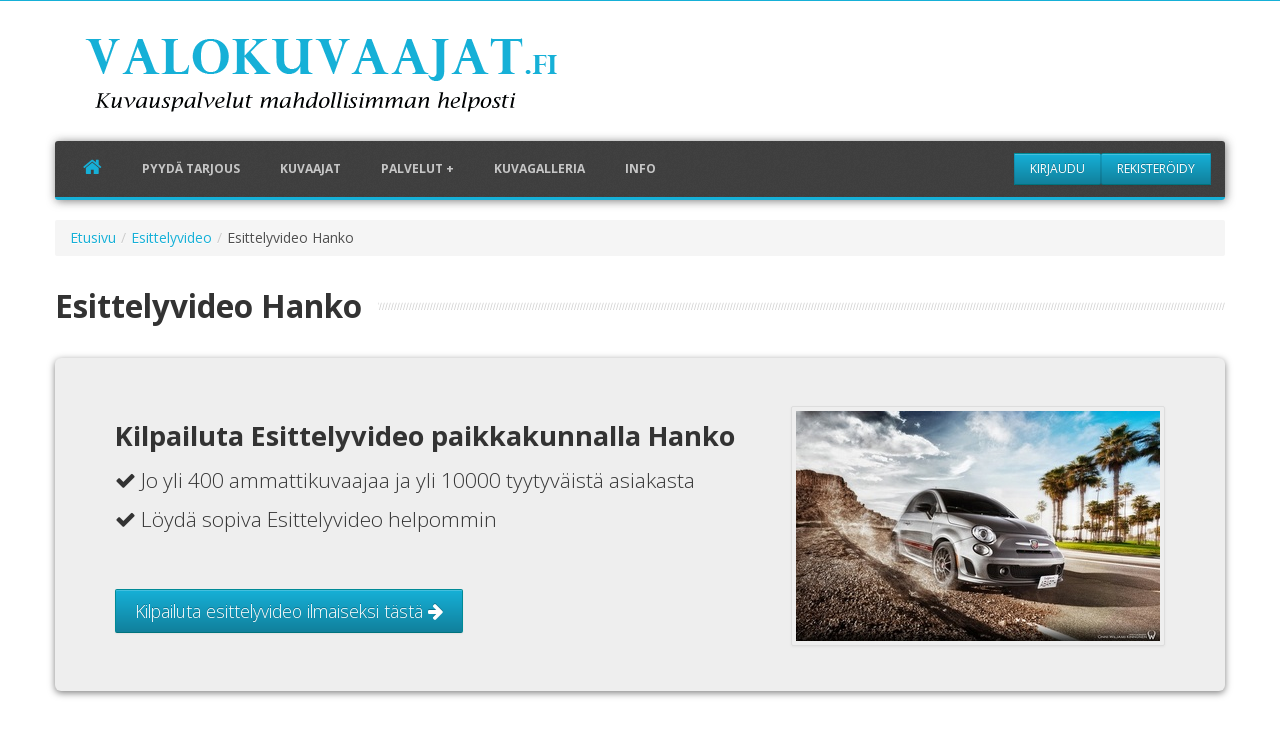

--- FILE ---
content_type: text/html; charset=utf-8
request_url: https://www.valokuvaajat.fi/valokuvaus/esittelyvideo/hanko/
body_size: 9454
content:

<!DOCTYPE html>
<html lang="fi">
<head>
<meta http-equiv="Content-Type" content="text/html; charset=UTF-8">
<meta charset="utf-8">
<title>Esittelyvideo Hanko – Kilpailuta paras kuvaaja</title>
<meta name="keywords" content="">
<meta name="description" content="Esittelyvideo Hanko – Vertaa esittelyvideoiden hinnat ja kilpailuta Hangon parhaat valokuvaajat palvelumme avulla. Klikkaa ja säästä jopa 40%!">
<meta name="viewport" content="width=device-width, initial-scale=1.0">
<meta name="author" content="Valokuvaajat.fi - Polarico Oy">

<link rel="alternate" type="application/rss+xml" title="RSS" href="/valokuvaaja-blogi/feeds/rss/">
<link rel="alternate" type="application/atom+xml" title="Atom" href="/valokuvaaja-blogi/feeds/atom/">


<!-- Bootstrap CSS -->

<link href="/static/css/bootstrap.3.2.0.panel.css" rel="stylesheet">
<link href="/static/css/bootstrap.3.0.3.jumbotron.css" rel="stylesheet">
<link href="/static/appstrap/css/bootstrap.css" rel="stylesheet">
<link href="/static/appstrap/css/responsive.css" rel="stylesheet">

<!-- Flexslider -->
<link href="/static/appstrap/css/flexslider.css" rel="stylesheet">

<!-- Theme style -->
<link href="/static/appstrap/css/theme-style.css" rel="stylesheet">

<!-- custom colour override-->
<link href="/static/appstrap/css/colour-blue2.css" id="colour-scheme" rel="stylesheet">

<link rel="stylesheet" href="/static/css/font-awesome-4.1.0/css/font-awesome.min.css" %}">

<!-- Your custom override -->
<link href="/static/appstrap/css/custom-style.css" rel="stylesheet">

<!-- Le HTML5 shim, for IE6-8 support of HTML5 elements -->
<!--[if lt IE 9]>
<script src="/static/appstrap/js/html5.js"></script>
    <![endif]-->
   
    

<link href="/static/css/own_css.css?v=3.0" rel="stylesheet">


<script src="/static/js/jquery-1.7.2.min.js"></script>




<!-- Le fav and touch icons - @todo: fill with your icons or remove -->
<link rel="shortcut icon" href="/static/favicon-valokuvaajat.ico">

<link href='https://fonts.googleapis.com/css?family=Open+Sans:400,700,300|Rambla|Calligraffitti' rel='stylesheet' type='text/css'>



</head>

<body class="page page-index-static" id="body">
<div id="navigation" class="wrapper">
  <div class="navbar  navbar-static-top"> 
    
    <!--Header & Branding region-->
    <div class="header">
      <div class="header-inner container">
        <div class="row-fluid">
          <div class="span8"> 
            <!--branding/logo--> 
            <a class="brand" href='/' title="Valokuvaajat.fi">
            
    <img src="/static/media/images/valokuvaus_logo2.png" alt="Valokuvaaja ja valokuvaus - Häihin, juhliin ja yritysten tarpeisiin" title="Valokuvaajat.fi"></img>

            </a>
            <!--Here was slogan-->
          </div>
          
          <!--header rightside-->

          <!--<div class="span4">-->            
            <!--social media icons-->
            <!--
            <!--<div class="social-media pull-right">-->
              <!--<a href="https://www.facebook.com/valokuvaajat.fi" target="_blank"><i class="icon-facebook"></i></a>-->
           <!--</div>-->
          <!--</div>-->
        </div>
      </div>
    </div>
	
    <div class="container">
      <div class="navbar-inner">

		 
 <!--mobile collapse menu button-->
        <a class="btn btn-navbar pull-left" data-toggle="collapse" data-target=".nav-collapse"> <span class="icon-bar"></span> <span class="icon-bar"></span> <span class="icon-bar"></span> <span class="icon-bar"></span> </a>

        <!--user menu-->


        <ul class="nav user-menu pull-right">
        
        
            <li><a href="/kayttaja/kirjaudu/?next=/valokuvaus/esittelyvideo/hanko/"
            class="btn btn-primary btn-account login">Kirjaudu</a><li>

            <li><a href="/rekisteroidy/"
            class="btn btn-primary btn-account signup">Rekisteröidy</a></li>
       	
    
    </ul>

        <!--everything within this div is collapsed on mobile-->
        <div class="nav-collapse collapse">

          <!--main navigation-->
          <ul class="nav" id="main-menu">

            <li class="home-link"><a href="/"><i class="icon-home hidden-phone"></i><span class="visible-phone">Valokuvaajat.fi - Kilpailuta valokuvaus</span></a></li>

			

			  	
			  	<li ><a href="/pyyda-tarjous/" class="menu-item">Pyydä tarjous</a></li>
				
			  	<li ><a href="/kuvaajat/" class="menu-item">Kuvaajat</a></li>
				<li class="dropdown"> <a href="#" class="dropdown-toggle" id="about-drop" data-toggle="dropdown">Palvelut +</a>
				  <!-- Dropdown Menu -->
				  
				  <ul class="dropdown-menu" role="menu" aria-labelledby="about-drop">
					
					<li role="menuitem"><a href="/valokuvaus/asuntokuvaus/" tabindex="-1" class="menu-item">Asuntokuvaus</a></li>
					
					<li role="menuitem"><a href="/valokuvaus/dronekuvaus/" tabindex="-1" class="menu-item">Dronekuvaus</a></li>
					
					<li role="menuitem"><a href="/valokuvaus/haakuvaus/" tabindex="-1" class="menu-item">Hääkuvaus</a></li>
					
					<li role="menuitem"><a href="/valokuvaus/haavideo/" tabindex="-1" class="menu-item">Häävideo</a></li>
					
					<li role="menuitem"><a href="/valokuvaus/henkilostokuvaus/" tabindex="-1" class="menu-item">Henkilöstökuvaus</a></li>
					
					<li role="menuitem"><a href="/valokuvaus/ilmakuvaus/" tabindex="-1" class="menu-item">Ilmakuvaus</a></li>
					
					<li role="menuitem"><a href="/valokuvaus/juhlakuvaus/" tabindex="-1" class="menu-item">Juhlakuvaus</a></li>
					
					<li role="menuitem"><a href="/valokuvaus/lapsikuvaus/" tabindex="-1" class="menu-item">Lapsikuvaus</a></li>
					
					<li role="menuitem"><a href="/valokuvaus/tapahtumakuvaus/" tabindex="-1" class="menu-item">Tapahtumakuvaus</a></li>
					
					<li role="menuitem"><a href="/valokuvaus/tuotekuvaus/" tabindex="-1" class="menu-item">Tuotekuvaus</a></li>
					
					<li role="menuitem"><a href="/valokuvaus/valokuvaaja/" tabindex="-1" class="menu-item">Valokuvaaja</a></li>
					
					<li role="menuitem"><a href="/valokuvaus/valokuvaamo/" tabindex="-1" class="menu-item">Valokuvaamo</a></li>
					
					<li role="menuitem"><a href="/valokuvaus/videokuvaus/" tabindex="-1" class="menu-item">Videokuvaus</a></li>
					
					<li role="menuitem"><a href="/valokuvaus/1-vuotiskuvaus/" tabindex="-1" class="menu-item">1-vuotiskuvaus</a></li>
					
					<li role="menuitem"><a href="/valokuvaus/3d-esittely/" tabindex="-1" class="menu-item">3D-esittely</a></li>
					
					<li role="menuitem"><a href="/valokuvaus/bandikuvaus/" tabindex="-1" class="menu-item">Bändikuvaus</a></li>
					
					<li role="menuitem"><a href="/valokuvaus/boudoir-kuvaus/" tabindex="-1" class="menu-item">Boudoir kuvaus</a></li>
					
					<li role="menuitem"><a href="/valokuvaus/dokumentaarinen-haakuvaus/" tabindex="-1" class="menu-item">Dokumentaarinen hääkuvaus</a></li>
					
					<li role="menuitem"><a href="/valokuvaus/esittelyvideo/" tabindex="-1" class="menu-item">Esittelyvideo</a></li>
					
					<li role="menuitem"><a href="/valokuvaus/hautajaiskuvaus/" tabindex="-1" class="menu-item">Hautajaiskuvaus</a></li>
					
					<li role="menuitem"><a href="/valokuvaus/henkilokuvaus/" tabindex="-1" class="menu-item">Henkilökuvaus</a></li>
					
					<li role="menuitem"><a href="/valokuvaus/huomenlahjakuvaus/" tabindex="-1" class="menu-item">Huomenlahjakuvaus</a></li>
					
					<li role="menuitem"><a href="/valokuvaus/koulukuvaus/" tabindex="-1" class="menu-item">Koulukuvaus</a></li>
					
					<li role="menuitem"><a href="/valokuvaus/lehtikuvaus/" tabindex="-1" class="menu-item">Lehtikuvaus</a></li>
					
					<li role="menuitem"><a href="/valokuvaus/lemmikkikuvaus/" tabindex="-1" class="menu-item">Lemmikkikuvaus</a></li>
					
					<li role="menuitem"><a href="/valokuvaus/luontokuvaus/" tabindex="-1" class="menu-item">Luontokuvaus</a></li>
					
					<li role="menuitem"><a href="/valokuvaus/mainoskuvaus/" tabindex="-1" class="menu-item">Mainoskuvaus</a></li>
					
					<li role="menuitem"><a href="/valokuvaus/mainosvideo/" tabindex="-1" class="menu-item">Mainosvideo</a></li>
					
					<li role="menuitem"><a href="/valokuvaus/mallikansiokuvaus/" tabindex="-1" class="menu-item">Mallikansiokuvaus</a></li>
					
					<li role="menuitem"><a href="/valokuvaus/muotikuvaus/" tabindex="-1" class="menu-item">Muotikuvaus</a></li>
					
					<li role="menuitem"><a href="/valokuvaus/muotokuvaus/" tabindex="-1" class="menu-item">Muotokuvaus</a></li>
					
					<li role="menuitem"><a href="/valokuvaus/paivakotikuvaus/" tabindex="-1" class="menu-item">Päiväkotikuvaus</a></li>
					
					<li role="menuitem"><a href="/valokuvaus/panoraamakuvaus/" tabindex="-1" class="menu-item">Panoraamakuvaus</a></li>
					
					<li role="menuitem"><a href="/valokuvaus/perhekuvaus/" tabindex="-1" class="menu-item">Perhekuvaus</a></li>
					
					<li role="menuitem"><a href="/valokuvaus/raskausajan-valokuvaus/" tabindex="-1" class="menu-item">Raskausajan kuvaus</a></li>
					
					<li role="menuitem"><a href="/valokuvaus/rippikuvaus/" tabindex="-1" class="menu-item">Rippikuvaus</a></li>
					
					<li role="menuitem"><a href="/valokuvaus/ristiaiskuvaus/" tabindex="-1" class="menu-item">Ristiäiskuvaus</a></li>
					
					<li role="menuitem"><a href="/valokuvaus/ruokakuvaus/" tabindex="-1" class="menu-item">Ruokakuvaus</a></li>
					
					<li role="menuitem"><a href="/valokuvaus/teollisuuskuvaus/" tabindex="-1" class="menu-item">Teollisuuskuvaus</a></li>
					
					<li role="menuitem"><a href="/valokuvaus/kiinteistokuvaus/" tabindex="-1" class="menu-item">Tila- ja kiinteistökuvaus</a></li>
					
					<li role="menuitem"><a href="/valokuvaus/tuotevideo/" tabindex="-1" class="menu-item">Tuotevideo</a></li>
					
					<li role="menuitem"><a href="/valokuvaus/urheilukuvaus/" tabindex="-1" class="menu-item">Urheilukuvaus</a></li>
					
					<li role="menuitem"><a href="/valokuvaus/urheiluseura-joukkuekuvaus/" tabindex="-1" class="menu-item">Urheiluseura / Joukkuekuvaus</a></li>
					
					<li role="menuitem"><a href="/valokuvaus/vauvakuvaus/" tabindex="-1" class="menu-item">Vauvakuvaus</a></li>
					
					<li role="menuitem"><a href="/valokuvaus/videotuotanto/" tabindex="-1" class="menu-item">Videotuotanto</a></li>
					
					<li role="menuitem"><a href="/valokuvaus/yo-kuvaus-ja-ylioppilaskuvaus/" tabindex="-1" class="menu-item">Ylioppilaskuvaus</a></li>
					
					<li role="menuitem"><a href="/valokuvaus/yrityskuvaus/" tabindex="-1" class="menu-item">Yrityskuvaus</a></li>
					
					<li role="menuitem"><a href="/valokuvaus/yritysvideo/" tabindex="-1" class="menu-item">Yritysvideo</a></li>
					
				  </ul>
				</li>
			  	
			  	<li ><a href="/galleria/" class="menu-item">Kuvagalleria</a></li>
				<li ><a href="/tietoa-palvelusta/" class="menu-item">Info</a></li>
			
				<!--<li><a href="/valokuvaaja-blogi/" class="menu-item">Blogi</a></li>-->
				

          </ul>

        </div>
        <!--/.nav-collapse -->

      </div>
    </div>
	
  </div>
</div>





<div id="content">
  <div class="container" id="about">
	  
      <ul class="breadcrumb">
        <li><a href="/">Etusivu</a><span class="divider">/</span></li><li><a href="/valokuvaus/esittelyvideo/">Esittelyvideo</a><span class="divider">/</span></li><li class="active">Esittelyvideo Hanko</li>
      </ul>
	  
    <div class="row">
      
      
      
      

      <!-- Sidebar -->
      
      

      

      <!--main content-->
	  
      	<div class="span12">

			
                




        	<h1 class="title-divider"><span>Esittelyvideo Hanko</span><small></small></h1>
			
        
        	

	<div class="jumbotron box-shadow">
		<img src="/static/media/service_images/Esittelyvideo/.thumbnails/videokuvaus-0x230.jpeg" alt="Esittelyvideo" class="pull-right hidden-xs hidden-sm thumbnail" style="max-width:420px;"/>
		<h2>Kilpailuta Esittelyvideo paikkakunnalla Hanko</h2>
		<p><i class="fa fa-check"></i> Jo yli 400 ammattikuvaajaa ja yli 10000 tyytyväistä asiakasta</p>
 		<p><i class="fa fa-check"></i> Löydä sopiva Esittelyvideo helpommin</p>
		<br>
		<p>
			<a href="/pyyda-tarjous/yrityskuvaus/?service=55" rel="nofollow" class="text-center btn btn-large btn-primary">Kilpailuta esittelyvideo ilmaiseksi tästä <i class="fa fa-arrow-right"></i></a>
                        <!--<a href="/pyyda-tarjous/" rel="nofollow" class="text-center btn btn-large btn-primary">Kilpailuta esittelyvideo ilmaiseksi tästä <i class="fa fa-arrow-right"></i></a>-->

		</p>
	</div>
        

        

	
	<div class="panel panel-default">
	<div class="panel-heading">
  	    <h3 class="panel-title">
			
  	    		Esittelyvideo Hanko – esimerkkikuvaajiamme
			
  	    </h3>
  	</div>
  	<div class="panel-body">
		
			
			<div class="span3">
    			<h4><a href="/kuvaajat/nina-salokangas-photography-helsinki/">Nina Salokangas Visuals</a></h4>
				<p><a href="/kuvaajat/nina-salokangas-photography-helsinki/" class="thumbnail"><img src=" /static/media/profiilikuvat/Nina Salokangas Visuals/.thumbnails/20240918-nina-260x260.jpg" alt="Nina Salokangas Visuals"></a></p>
			</div>
			
		
			
			<div class="span3">
    			<h4><a href="/kuvaajat/valokuvaaja-pelikes-helsinki/">Valokuvaaja ja Videokuvaaja Pelikes</a></h4>
				<p><a href="/kuvaajat/valokuvaaja-pelikes-helsinki/" class="thumbnail"><img src=" /static/media/profiilikuvat/Valokuvaaja ja Videokuvaaja Pelikes/.thumbnails/Logo%20Photo%20Video%204K%20ivisible%20background%20clean-260x260.jpg" alt="Valokuvaaja ja Videokuvaaja Pelikes"></a></p>
			</div>
			
		
			<div class="row">
			<div class="span3">
    			<h4><a href="/kuvaajat/rctic-productions-turku/">RCTIC Productions</a></h4>
				<p><a href="/kuvaajat/rctic-productions-turku/" class="thumbnail"><img src=" /static/media/profiilikuvat/RCTIC Productions/.thumbnails/jerealanen-260x260.jpg" alt="RCTIC Productions"></a></p>
			</div>
			</div>
		
			
			<div class="span3">
    			<h4><a href="/kuvaajat/solarphoto-turku/">SolarPhoto</a></h4>
				<p><a href="/kuvaajat/solarphoto-turku/" class="thumbnail"><img src=" /static/media/profiilikuvat/SolarPhoto/.thumbnails/20240921-KUVA5609-260x260.jpg" alt="SolarPhoto"></a></p>
			</div>
			
		
			
			<div class="span3">
    			<h4><a href="/kuvaajat/rysymedia-lohja/">RysyMedia</a></h4>
				<p><a href="/kuvaajat/rysymedia-lohja/" class="thumbnail"><img src=" /static/media/profiilikuvat/Rysymedia/.thumbnails/Snapchat-737035459-260x260.jpg" alt="RysyMedia"></a></p>
			</div>
			
		
			<div class="row">
			<div class="span3">
    			<h4><a href="/kuvaajat/juki-visuri-photography-turku/">Juki Visuri Photography</a></h4>
				<p><a href="/kuvaajat/juki-visuri-photography-turku/" class="thumbnail"><img src=" /static/media/profiilikuvat/Juki Visuri Photography/.thumbnails/lulu.konkka-084-260x260.jpg" alt="Juki Visuri Photography"></a></p>
			</div>
			</div>
		
			
			<div class="span3">
    			<h4><a href="/kuvaajat/taperi-salo/">PhotographyTapani</a></h4>
				<p><a href="/kuvaajat/taperi-salo/" class="thumbnail"><img src=" /static/media/profiilikuvat/PhotographyTapani/.thumbnails/Kotisivu%203-260x260.jpg" alt="PhotographyTapani"></a></p>
			</div>
			
		
			
			<div class="span3">
    			<h4><a href="/kuvaajat/pixelatemedia-turku/">Pixelate Media</a></h4>
				<p><a href="/kuvaajat/pixelatemedia-turku/" class="thumbnail"><img src=" /static/media/profiilikuvat/Pixelatemedia/.thumbnails/FB_IMG_1605481075759-260x260.jpg" alt="Pixelate Media"></a></p>
			</div>
			
		
			<div class="row">
			<div class="span3">
    			<h4><a href="/kuvaajat/willberg-media-turku/">Willberg Media</a></h4>
				<p><a href="/kuvaajat/willberg-media-turku/" class="thumbnail"><img src=" /static/media/profiilikuvat/Willberg Media/.thumbnails/Willbergmedia-260x260.jpg" alt="Willberg Media"></a></p>
			</div>
			</div>
		
			
			<div class="span3">
    			<h4><a href="/kuvaajat/sapfograf-oy-turku/">Sapfograf Oy</a></h4>
				<p><a href="/kuvaajat/sapfograf-oy-turku/" class="thumbnail"><img src=" /static/media/profiilikuvat/Sapfograf Oy/img_6465amuok.jpg.webp" alt="Sapfograf Oy"></a></p>
			</div>
			
		
			
			<div class="span3">
    			<h4><a href="/kuvaajat/jfix-photoweb-pargas/">JFix Media Production Oy</a></h4>
				<p><a href="/kuvaajat/jfix-photoweb-pargas/" class="thumbnail"><img src=" /static/media/profiilikuvat/JFix Media Production Oy/.thumbnails/IMG_5518_1-260x260.jpg" alt="JFix Media Production Oy"></a></p>
			</div>
			
		
			<div class="row">
			<div class="span3">
    			<h4><a href="/kuvaajat/pilottipojat-turku/">Pilottipojat</a></h4>
				<p><a href="/kuvaajat/pilottipojat-turku/" class="thumbnail"><img src=" /static/media/profiilikuvat/Pilottipojat/.thumbnails/0FEFDA7E-60A8-4394-98A5-82FE324938AD-260x260.png" alt="Pilottipojat"></a></p>
			</div>
			</div>
		
			
			<div class="span3">
    			<h4><a href="/kuvaajat/valokuvaaja-esa-piiroinen-piikkio/">Kasku Creative</a></h4>
				<p><a href="/kuvaajat/valokuvaaja-esa-piiroinen-piikkio/" class="thumbnail"><img src=" /static/media/profiilikuvat/Valokuvaaja Esa Piiroinen/.thumbnails/Kasku-Creative-Esa-Piiroinen-mv-260x260.jpeg" alt="Kasku Creative"></a></p>
			</div>
			
		
			
			<div class="span3">
    			<h4><a href="/kuvaajat/hannu-rissanen-tmi-savonlinna/">Hannu Rissanen Tmi</a></h4>
				<p><a href="/kuvaajat/hannu-rissanen-tmi-savonlinna/" class="thumbnail"><img src=" /static/media/profiilikuvat/Hannu Rissanen Tmi/.thumbnails/hannu-260x260.jpg" alt="Hannu Rissanen Tmi"></a></p>
			</div>
			
		
			<div class="row">
			<div class="span3">
    			<h4><a href="/kuvaajat/lappeenrannan-dronekuvaus-lappeenranta/">Lappeenrannan Valo- ja Dronekuvaus</a></h4>
				<p><a href="/kuvaajat/lappeenrannan-dronekuvaus-lappeenranta/" class="thumbnail"><img src=" /static/media/profiilikuvat/Lappeenrannan Dronekuvaus/.thumbnails/IMG-20240506-WA0029-260x260.jpg" alt="Lappeenrannan Valo- ja Dronekuvaus"></a></p>
			</div>
			</div>
		
			
			<div class="span3">
    			<h4><a href="/kuvaajat/anre-wasse-kuvaaja-vaasa/">Anre Wasse Kuvaaja</a></h4>
				<p><a href="/kuvaajat/anre-wasse-kuvaaja-vaasa/" class="thumbnail"><img src=" /static/media/profiilikuvat/Anre Wasse Kuvaaja/.thumbnails/CHILLING-1-260x260.jpeg" alt="Anre Wasse Kuvaaja"></a></p>
			</div>
			
		
			
			<div class="span3">
    			<h4><a href="/kuvaajat/90-degrees-films-nokia/">90 Degrees Films</a></h4>
				<p><a href="/kuvaajat/90-degrees-films-nokia/" class="thumbnail"><img src=" /static/media/profiilikuvat/90 Degrees Films/.thumbnails/LINNANPUKU-2-260x260.jpg" alt="90 Degrees Films"></a></p>
			</div>
			
		
			<div class="row">
			<div class="span3">
    			<h4><a href="/kuvaajat/kuvaajanifi-helsinki/">Kuvaajani.fi</a></h4>
				<p><a href="/kuvaajat/kuvaajanifi-helsinki/" class="thumbnail"><img src=" /static/media/profiilikuvat/Kuvaajani.fi/.thumbnails/janifotoFACE-260x260.jpg" alt="Kuvaajani.fi"></a></p>
			</div>
			</div>
		
  	</div>
  	</div>
	

	
    
    
        
        <div class="panel panel-default box-shadow">
        <div class="panel-body">
                <p><b>Olemme Suomen suosituin palvelu valokuvaajien vertailuun. Yli 96% asiakkaistamme suosittelee valitsemaansa kuvaajaa.</b></p>
                <p>
                        <a href="/pyyda-tarjous/yrityskuvaus/?service=55" rel="nofollow" class="text-center btn btn-large btn-primary">Kilpailuta Esittelyvideo tästä <i class="fa fa-arrow-right"></i></a>
                        <!--<a href="/pyyda-tarjous/" rel="nofollow" class="text-center btn btn-large btn-primary">Kilpailuta Esittelyvideo tästä <i class="fa fa-arrow-right"></i></a>-->
                </p>
        </div>
        </div>

	<h4>Muita sivuja</h4>
		<p>
	
		<a href="/valokuvaus/esittelyvideo/askola/" title="Esittelyvideo Askola">Esittelyvideo Askola</a>,
	
		<a href="/valokuvaus/esittelyvideo/espoo/" title="Esittelyvideo Espoo">Esittelyvideo Espoo</a>,
	
		<a href="/valokuvaus/esittelyvideo/forssa/" title="Esittelyvideo Forssa">Esittelyvideo Forssa</a>,
	
		<a href="/valokuvaus/esittelyvideo/hameenkyro/" title="Esittelyvideo Hämeenkyrö">Esittelyvideo Hämeenkyrö</a>,
	
		<a href="/valokuvaus/esittelyvideo/hameenlinna/" title="Esittelyvideo Hämeenlinna">Esittelyvideo Hämeenlinna</a>,
	
		<a href="/valokuvaus/esittelyvideo/hamina/" title="Esittelyvideo Hamina">Esittelyvideo Hamina</a>,
	
		<a href="/valokuvaus/esittelyvideo/Heinola/" title="Esittelyvideo Heinola">Esittelyvideo Heinola</a>,
	
		<a href="/valokuvaus/esittelyvideo/helsinki/" title="Esittelyvideo Helsinki">Esittelyvideo Helsinki</a>,
	
		<a href="/valokuvaus/esittelyvideo/hyvinkaa/" title="Esittelyvideo Hyvinkää">Esittelyvideo Hyvinkää</a>,
	
		<a href="/valokuvaus/esittelyvideo/iisalmi/" title="Esittelyvideo Iisalmi">Esittelyvideo Iisalmi</a>,
	
		<a href="/valokuvaus/esittelyvideo/imatra/" title="Esittelyvideo Imatra">Esittelyvideo Imatra</a>,
	
		<a href="/valokuvaus/esittelyvideo/inkoo/" title="Esittelyvideo Inkoo">Esittelyvideo Inkoo</a>,
	
		<a href="/valokuvaus/esittelyvideo/jamsa/" title="Esittelyvideo Jämsä">Esittelyvideo Jämsä</a>,
	
		<a href="/valokuvaus/esittelyvideo/jarvenpaa/" title="Esittelyvideo Järvenpää">Esittelyvideo Järvenpää</a>,
	
		<a href="/valokuvaus/esittelyvideo/joensuu/" title="Esittelyvideo Joensuu">Esittelyvideo Joensuu</a>,
	
		<a href="/valokuvaus/esittelyvideo/jyvaskyla/" title="Esittelyvideo Jyväskylä">Esittelyvideo Jyväskylä</a>,
	
		<a href="/valokuvaus/esittelyvideo/kaarina/" title="Esittelyvideo Kaarina">Esittelyvideo Kaarina</a>,
	
		<a href="/valokuvaus/esittelyvideo/kajaani/" title="Esittelyvideo Kajaani">Esittelyvideo Kajaani</a>,
	
		<a href="/valokuvaus/esittelyvideo/kangasala/" title="Esittelyvideo Kangasala">Esittelyvideo Kangasala</a>,
	
		<a href="/valokuvaus/esittelyvideo/karkkila/" title="Esittelyvideo Karkkila">Esittelyvideo Karkkila</a>,
	
		<a href="/valokuvaus/esittelyvideo/kauhava/" title="Esittelyvideo Kauhava">Esittelyvideo Kauhava</a>,
	
		<a href="/valokuvaus/esittelyvideo/kempele/" title="Esittelyvideo Kempele">Esittelyvideo Kempele</a>,
	
		<a href="/valokuvaus/esittelyvideo/kerava/" title="Esittelyvideo Kerava">Esittelyvideo Kerava</a>,
	
		<a href="/valokuvaus/esittelyvideo/kirkkonummi/" title="Esittelyvideo Kirkkonummi">Esittelyvideo Kirkkonummi</a>,
	
		<a href="/valokuvaus/esittelyvideo/kokkola/" title="Esittelyvideo Kokkola">Esittelyvideo Kokkola</a>,
	
		<a href="/valokuvaus/esittelyvideo/kotka/" title="Esittelyvideo Kotka">Esittelyvideo Kotka</a>,
	
		<a href="/valokuvaus/esittelyvideo/kouvola/" title="Esittelyvideo Kouvola">Esittelyvideo Kouvola</a>,
	
		<a href="/valokuvaus/esittelyvideo/kuopio/" title="Esittelyvideo Kuopio">Esittelyvideo Kuopio</a>,
	
		<a href="/valokuvaus/esittelyvideo/lahti/" title="Esittelyvideo Lahti">Esittelyvideo Lahti</a>,
	
		<a href="/valokuvaus/esittelyvideo/lappeenranta/" title="Esittelyvideo Lappeenranta">Esittelyvideo Lappeenranta</a>,
	
		<a href="/valokuvaus/esittelyvideo/lempaala/" title="Esittelyvideo Lempäälä">Esittelyvideo Lempäälä</a>,
	
		<a href="/valokuvaus/esittelyvideo/lieto/" title="Esittelyvideo Lieto">Esittelyvideo Lieto</a>,
	
		<a href="/valokuvaus/esittelyvideo/liminka/" title="Esittelyvideo Liminka">Esittelyvideo Liminka</a>,
	
		<a href="/valokuvaus/esittelyvideo/lohja/" title="Esittelyvideo Lohja">Esittelyvideo Lohja</a>,
	
		<a href="/valokuvaus/esittelyvideo/loimaa/" title="Esittelyvideo Loimaa">Esittelyvideo Loimaa</a>,
	
		<a href="/valokuvaus/esittelyvideo/loviisa/" title="Esittelyvideo Loviisa">Esittelyvideo Loviisa</a>,
	
		<a href="/valokuvaus/esittelyvideo/mantsala/" title="Esittelyvideo Mäntsälä">Esittelyvideo Mäntsälä</a>,
	
		<a href="/valokuvaus/esittelyvideo/masku/" title="Esittelyvideo Masku">Esittelyvideo Masku</a>,
	
		<a href="/valokuvaus/esittelyvideo/mikkeli/" title="Esittelyvideo Mikkeli">Esittelyvideo Mikkeli</a>,
	
		<a href="/valokuvaus/esittelyvideo/muurame/" title="Esittelyvideo Muurame">Esittelyvideo Muurame</a>,
	
		<a href="/valokuvaus/esittelyvideo/naantali/" title="Esittelyvideo Naantali">Esittelyvideo Naantali</a>,
	
		<a href="/valokuvaus/esittelyvideo/nokia/" title="Esittelyvideo Nokia">Esittelyvideo Nokia</a>,
	
		<a href="/valokuvaus/esittelyvideo/nummela/" title="Esittelyvideo Nummela">Esittelyvideo Nummela</a>,
	
		<a href="/valokuvaus/esittelyvideo/nurmijarvi/" title="Esittelyvideo Nurmijärvi">Esittelyvideo Nurmijärvi</a>,
	
		<a href="/valokuvaus/esittelyvideo/orimattila/" title="Esittelyvideo Orimattila">Esittelyvideo Orimattila</a>,
	
		<a href="/valokuvaus/esittelyvideo/oulu/" title="Esittelyvideo Oulu">Esittelyvideo Oulu</a>,
	
		<a href="/valokuvaus/esittelyvideo/paimio/" title="Esittelyvideo Paimio">Esittelyvideo Paimio</a>,
	
		<a href="/valokuvaus/esittelyvideo/parainen/" title="Esittelyvideo Parainen">Esittelyvideo Parainen</a>,
	
		<a href="/valokuvaus/esittelyvideo/Pietarsaari/" title="Esittelyvideo Pietarsaari">Esittelyvideo Pietarsaari</a>,
	
		<a href="/valokuvaus/esittelyvideo/pirkkala/" title="Esittelyvideo Pirkkala">Esittelyvideo Pirkkala</a>,
	
		<a href="/valokuvaus/esittelyvideo/Pori/" title="Esittelyvideo Pori">Esittelyvideo Pori</a>,
	
		<a href="/valokuvaus/esittelyvideo/pornainen/" title="Esittelyvideo Pornainen">Esittelyvideo Pornainen</a>,
	
		<a href="/valokuvaus/esittelyvideo/porvoo/" title="Esittelyvideo Porvoo">Esittelyvideo Porvoo</a>,
	
		<a href="/valokuvaus/esittelyvideo/raasepori/" title="Esittelyvideo Raasepori">Esittelyvideo Raasepori</a>,
	
		<a href="/valokuvaus/esittelyvideo/raisio/" title="Esittelyvideo Raisio">Esittelyvideo Raisio</a>,
	
		<a href="/valokuvaus/esittelyvideo/rauma/" title="Esittelyvideo Rauma">Esittelyvideo Rauma</a>,
	
		<a href="/valokuvaus/esittelyvideo/riihimaki/" title="Esittelyvideo Riihimäki">Esittelyvideo Riihimäki</a>,
	
		<a href="/valokuvaus/esittelyvideo/rovaniemi/" title="Esittelyvideo Rovaniemi">Esittelyvideo Rovaniemi</a>,
	
		<a href="/valokuvaus/esittelyvideo/rusko/" title="Esittelyvideo Rusko">Esittelyvideo Rusko</a>,
	
		<a href="/valokuvaus/esittelyvideo/salo/" title="Esittelyvideo Salo">Esittelyvideo Salo</a>,
	
		<a href="/valokuvaus/esittelyvideo/sastamala/" title="Esittelyvideo Sastamala">Esittelyvideo Sastamala</a>,
	
		<a href="/valokuvaus/esittelyvideo/savonlinna/" title="Esittelyvideo Savonlinna">Esittelyvideo Savonlinna</a>,
	
		<a href="/valokuvaus/esittelyvideo/seinajoki/" title="Esittelyvideo Seinäjoki">Esittelyvideo Seinäjoki</a>,
	
		<a href="/valokuvaus/esittelyvideo/siilinjarvi/" title="Esittelyvideo Siilinjärvi">Esittelyvideo Siilinjärvi</a>,
	
		<a href="/valokuvaus/esittelyvideo/sipoo/" title="Esittelyvideo Sipoo">Esittelyvideo Sipoo</a>,
	
		<a href="/valokuvaus/esittelyvideo/siuntio/" title="Esittelyvideo Siuntio">Esittelyvideo Siuntio</a>,
	
		<a href="/valokuvaus/esittelyvideo/tampere/" title="Esittelyvideo Tampere">Esittelyvideo Tampere</a>,
	
		<a href="/valokuvaus/esittelyvideo/turku/" title="Esittelyvideo Turku">Esittelyvideo Turku</a>,
	
		<a href="/valokuvaus/esittelyvideo/tuusula/" title="Esittelyvideo Tuusula">Esittelyvideo Tuusula</a>,
	
		<a href="/valokuvaus/esittelyvideo/uusikaupunki/" title="Esittelyvideo Uusikaupunki">Esittelyvideo Uusikaupunki</a>,
	
		<a href="/valokuvaus/esittelyvideo/vaasa/" title="Esittelyvideo Vaasa">Esittelyvideo Vaasa</a>,
	
		<a href="/valokuvaus/esittelyvideo/valkeakoski/" title="Esittelyvideo Valkeakoski">Esittelyvideo Valkeakoski</a>,
	
		<a href="/valokuvaus/esittelyvideo/vantaa/" title="Esittelyvideo Vantaa">Esittelyvideo Vantaa</a>,
	
		<a href="/valokuvaus/esittelyvideo/vihti/" title="Esittelyvideo Vihti">Esittelyvideo Vihti</a>,
	
		<a href="/valokuvaus/esittelyvideo/ylivieska/" title="Esittelyvideo Ylivieska">Esittelyvideo Ylivieska</a>,
	
		<a href="/valokuvaus/esittelyvideo/ylojarvi/" title="Esittelyvideo Ylöjärvi">Esittelyvideo Ylöjärvi</a>,
	
		</p>
	<p><a href="/esittelyvideo/" title="Esittelyvideo">Esittelyvideo</a></p>
        <p><a href="/valokuvaus/esittelyvideo/hinta/">Esittelyvideo hinta</a></p>




      	</div>
		
        		<br>
				<div class="span12">
        		<div class="fb-like" data-send="true" data-width="300" data-show-faces="true"></div>
				</div>
        	
	  
    </div>
  </div>
</div>


<div id="content-below" class="wrapper">
  <div class="container">
    <div class="row-fluid">
      <div class="upsell"> <small class="muted">Ilmainen <span class="spacer">//</span> Nopea <span class="spacer">//</span> Luotettava <span class="spacer">//</span> </small> <a href="/pyyda-tarjous/" class="btn btn-primary">Vertaile kuvaajat tästä <i class="icon-camera "></i></a> </div>
    </div>
  </div>
</div>








<!-- FOOTER -->
<footer id="footer">
  <div class="container">
    
    <div class="row">
      <div class="span5 col">
        <div class="block contact-block">
          <h3>Ota yhteyttä</h3>
          <address>
          <p><abbr title="Sähköposti"><i class="icon-envelope"></i></abbr> asiakaspalvelu(at)valokuvaajat.fi</p>
          <p>Polarico Oy</p>
          <br>
          <p>Valokuvaajat.fi tekee kuvauspalveluiden ostamisesta helppoa.</p>
          </address>
        </div>
      </div>
      <div class="span4 col">
        <div class="block">
          <h3>Sivusto</h3>
          <ul style="list-style: none;">
            <li><a href="/pyyda-tarjous/" rel="nofollow">Pyydä tarjous</a></li>
            <li><a href="/kuvaajat/">Selaa kuvaajia</a></li>
            <li><a href="/tietoa-palvelusta/">Tietoa palvelusta</a></li>
            <li><a href="/tietoa-valokuvaajalle/" rel="nofollow">Tietoa kuvaajille</a></li>
	    <li><a href="/yleista-valokuvauksesta/">Yleistä valokuvauksesta</a></li>
            <li><a href="/valokuvaaja-blogi/">Blogi</a></li>
            <li><a style="cursor:pointer;" onclick="$('.initially_hidden_site_pages').show();this.remove();">Näytä lisää <i class="fa fa-caret-down"></i></a></li>
            <li><a href="/valokuvaus/haakuvaus/helsinki/" class="initially_hidden_site_pages" style="display:none;">Hääkuvaus Helsinki</a></li>
            <li><a href="/valokuvaus/haakuvaus/jyvaskyla/" class="initially_hidden_site_pages" style="display:none;">Hääkuvaus Jyväskylä</a></li>
            <li><a href="/valokuvaus/haakuvaus/kuopio/" class="initially_hidden_site_pages" style="display:none;">Hääkuvaus Kuopio</a></li>
            <li><a href="/valokuvaus/haakuvaus/oulu/" class="initially_hidden_site_pages" style="display:none;">Hääkuvaus Oulu</a></li>
            <li><a href="/valokuvaus/haakuvaus/tampere/" class="initially_hidden_site_pages" style="display:none;">Hääkuvaus Tampere</a></li>
            <li><a href="/valokuvaus/haakuvaus/turku/" class="initially_hidden_site_pages" style="display:none;">Hääkuvaus Turku</a></li>
            <li><a href="/haakuvaus-hinta/" class="initially_hidden_site_pages" style="display:none;">Hääkuvaus hinta</a></li>
            <li><a href="/valokuvaus/valokuvaaja/espoo/" class="initially_hidden_site_pages" style="display:none;">Valokuvaaja Espoo</a></li>
            <li><a href="/valokuvaus/valokuvaaja/helsinki/" class="initially_hidden_site_pages" style="display:none;">Valokuvaaja Helsinki</a></li>
            <li><a href="/valokuvaus/valokuvaaja/jyvaskyla/" class="initially_hidden_site_pages" style="display:none;">Valokuvaaja Jyväskylä</a></li>
            <li><a href="/valokuvaus/valokuvaaja/kuopio/" class="initially_hidden_site_pages" style="display:none;">Valokuvaaja Kuopio</a></li>
            <li><a href="/valokuvaus/valokuvaaja/oulu/" class="initially_hidden_site_pages" style="display:none;">Valokuvaaja Oulu</a></li>
            <li><a href="/valokuvaus/valokuvaaja/lahti/" class="initially_hidden_site_pages" style="display:none;">Valokuvaaja Lahti</a></li>
            <li><a href="/valokuvaus/valokuvaaja/tampere/" class="initially_hidden_site_pages" style="display:none;">Valokuvaaja Tampere</a></li>
            <li><a href="/valokuvaus/valokuvaaja/turku/" class="initially_hidden_site_pages" style="display:none;">Valokuvaaja Turku</a></li>
            <li><a href="/valokuvaus/valokuvaaja/vantaa/" class="initially_hidden_site_pages" style="display:none;">Valokuvaaja Vantaa</a></li>
            <li><a href="/valokuvaus-hinta/" class="initially_hidden_site_pages" style="display:none;">Valokuvaus hinta</a></li> 
          </ul>
        </div>
      </div>
	  <div class="span3 col">
        <div class="block">
          <h3>Suosittuja</h3>
		  
	<ul style="list-style: none;">
		
		  <li><a href="/valokuvaus/esittelyvideo/askola/">Esittelyvideo Askola</a></li>
		
		  <li><a href="/valokuvaus/esittelyvideo/espoo/">Esittelyvideo Espoo</a></li>
		
		  <li><a href="/valokuvaus/esittelyvideo/forssa/">Esittelyvideo Forssa</a></li>
		
		  <li><a href="/valokuvaus/esittelyvideo/hameenkyro/">Esittelyvideo Hämeenkyrö</a></li>
		
		  <li><a href="/valokuvaus/esittelyvideo/hameenlinna/">Esittelyvideo Hämeenlinna</a></li>
		
		  <li><a href="/valokuvaus/esittelyvideo/hamina/">Esittelyvideo Hamina</a></li>
		
		  <li><a href="/valokuvaus/esittelyvideo/Heinola/">Esittelyvideo Heinola</a></li>
		
		  <li><a href="/valokuvaus/esittelyvideo/helsinki/">Esittelyvideo Helsinki</a></li>
		
		  <li><a href="/valokuvaus/esittelyvideo/hyvinkaa/">Esittelyvideo Hyvinkää</a></li>
		
		  <li><a href="/valokuvaus/esittelyvideo/iisalmi/">Esittelyvideo Iisalmi</a></li>
		
		  <li><a href="/valokuvaus/esittelyvideo/imatra/">Esittelyvideo Imatra</a></li>
		
		  <li><a href="/valokuvaus/esittelyvideo/inkoo/">Esittelyvideo Inkoo</a></li>
		
		  <li><a href="/valokuvaus/esittelyvideo/jamsa/">Esittelyvideo Jämsä</a></li>
		
		  <li><a href="/valokuvaus/esittelyvideo/jarvenpaa/">Esittelyvideo Järvenpää</a></li>
		
		  <li><a href="/valokuvaus/esittelyvideo/joensuu/">Esittelyvideo Joensuu</a></li>
		
		  <li><a href="/valokuvaus/esittelyvideo/jyvaskyla/">Esittelyvideo Jyväskylä</a></li>
		
		  <li><a href="/valokuvaus/esittelyvideo/kaarina/">Esittelyvideo Kaarina</a></li>
		
		  <li><a href="/valokuvaus/esittelyvideo/kajaani/">Esittelyvideo Kajaani</a></li>
		
		  <li><a href="/valokuvaus/esittelyvideo/kangasala/">Esittelyvideo Kangasala</a></li>
		
		  <li><a href="/valokuvaus/esittelyvideo/karkkila/">Esittelyvideo Karkkila</a></li>
		
		  <li><a href="/valokuvaus/esittelyvideo/kauhava/">Esittelyvideo Kauhava</a></li>
		
		  <li><a href="/valokuvaus/esittelyvideo/kempele/">Esittelyvideo Kempele</a></li>
		
		  <li><a href="/valokuvaus/esittelyvideo/kerava/">Esittelyvideo Kerava</a></li>
		
		  <li><a href="/valokuvaus/esittelyvideo/kirkkonummi/">Esittelyvideo Kirkkonummi</a></li>
		
		  <li><a href="/valokuvaus/esittelyvideo/kokkola/">Esittelyvideo Kokkola</a></li>
		
		  <li><a href="/valokuvaus/esittelyvideo/kotka/">Esittelyvideo Kotka</a></li>
		
		  <li><a href="/valokuvaus/esittelyvideo/kouvola/">Esittelyvideo Kouvola</a></li>
		
		  <li><a href="/valokuvaus/esittelyvideo/kuopio/">Esittelyvideo Kuopio</a></li>
		
		  <li><a href="/valokuvaus/esittelyvideo/lahti/">Esittelyvideo Lahti</a></li>
		
		  <li><a href="/valokuvaus/esittelyvideo/lappeenranta/">Esittelyvideo Lappeenranta</a></li>
		
		  <li><a href="/valokuvaus/esittelyvideo/lempaala/">Esittelyvideo Lempäälä</a></li>
		
		  <li><a href="/valokuvaus/esittelyvideo/lieto/">Esittelyvideo Lieto</a></li>
		
		  <li><a href="/valokuvaus/esittelyvideo/liminka/">Esittelyvideo Liminka</a></li>
		
		  <li><a href="/valokuvaus/esittelyvideo/lohja/">Esittelyvideo Lohja</a></li>
		
		  <li><a href="/valokuvaus/esittelyvideo/loimaa/">Esittelyvideo Loimaa</a></li>
		
		  <li><a href="/valokuvaus/esittelyvideo/loviisa/">Esittelyvideo Loviisa</a></li>
		
		  <li><a href="/valokuvaus/esittelyvideo/mantsala/">Esittelyvideo Mäntsälä</a></li>
		
		  <li><a href="/valokuvaus/esittelyvideo/masku/">Esittelyvideo Masku</a></li>
		
		  <li><a href="/valokuvaus/esittelyvideo/mikkeli/">Esittelyvideo Mikkeli</a></li>
		
		  <li><a href="/valokuvaus/esittelyvideo/muurame/">Esittelyvideo Muurame</a></li>
		
		  <li><a href="/valokuvaus/esittelyvideo/naantali/">Esittelyvideo Naantali</a></li>
		
		  <li><a href="/valokuvaus/esittelyvideo/nokia/">Esittelyvideo Nokia</a></li>
		
		  <li><a href="/valokuvaus/esittelyvideo/nummela/">Esittelyvideo Nummela</a></li>
		
		  <li><a href="/valokuvaus/esittelyvideo/nurmijarvi/">Esittelyvideo Nurmijärvi</a></li>
		
		  <li><a href="/valokuvaus/esittelyvideo/orimattila/">Esittelyvideo Orimattila</a></li>
		
		  <li><a href="/valokuvaus/esittelyvideo/oulu/">Esittelyvideo Oulu</a></li>
		
		  <li><a href="/valokuvaus/esittelyvideo/paimio/">Esittelyvideo Paimio</a></li>
		
		  <li><a href="/valokuvaus/esittelyvideo/parainen/">Esittelyvideo Parainen</a></li>
		
		  <li><a href="/valokuvaus/esittelyvideo/Pietarsaari/">Esittelyvideo Pietarsaari</a></li>
		
		  <li><a href="/valokuvaus/esittelyvideo/pirkkala/">Esittelyvideo Pirkkala</a></li>
		
		  <li><a href="/valokuvaus/esittelyvideo/Pori/">Esittelyvideo Pori</a></li>
		
		  <li><a href="/valokuvaus/esittelyvideo/pornainen/">Esittelyvideo Pornainen</a></li>
		
		  <li><a href="/valokuvaus/esittelyvideo/porvoo/">Esittelyvideo Porvoo</a></li>
		
		  <li><a href="/valokuvaus/esittelyvideo/raasepori/">Esittelyvideo Raasepori</a></li>
		
		  <li><a href="/valokuvaus/esittelyvideo/raisio/">Esittelyvideo Raisio</a></li>
		
		  <li><a href="/valokuvaus/esittelyvideo/rauma/">Esittelyvideo Rauma</a></li>
		
		  <li><a href="/valokuvaus/esittelyvideo/riihimaki/">Esittelyvideo Riihimäki</a></li>
		
		  <li><a href="/valokuvaus/esittelyvideo/rovaniemi/">Esittelyvideo Rovaniemi</a></li>
		
		  <li><a href="/valokuvaus/esittelyvideo/rusko/">Esittelyvideo Rusko</a></li>
		
		  <li><a href="/valokuvaus/esittelyvideo/salo/">Esittelyvideo Salo</a></li>
		
		  <li><a href="/valokuvaus/esittelyvideo/sastamala/">Esittelyvideo Sastamala</a></li>
		
		  <li><a href="/valokuvaus/esittelyvideo/savonlinna/">Esittelyvideo Savonlinna</a></li>
		
		  <li><a href="/valokuvaus/esittelyvideo/seinajoki/">Esittelyvideo Seinäjoki</a></li>
		
		  <li><a href="/valokuvaus/esittelyvideo/siilinjarvi/">Esittelyvideo Siilinjärvi</a></li>
		
		  <li><a href="/valokuvaus/esittelyvideo/sipoo/">Esittelyvideo Sipoo</a></li>
		
		  <li><a href="/valokuvaus/esittelyvideo/siuntio/">Esittelyvideo Siuntio</a></li>
		
		  <li><a href="/valokuvaus/esittelyvideo/tampere/">Esittelyvideo Tampere</a></li>
		
		  <li><a href="/valokuvaus/esittelyvideo/turku/">Esittelyvideo Turku</a></li>
		
		  <li><a href="/valokuvaus/esittelyvideo/tuusula/">Esittelyvideo Tuusula</a></li>
		
		  <li><a href="/valokuvaus/esittelyvideo/uusikaupunki/">Esittelyvideo Uusikaupunki</a></li>
		
		  <li><a href="/valokuvaus/esittelyvideo/vaasa/">Esittelyvideo Vaasa</a></li>
		
		  <li><a href="/valokuvaus/esittelyvideo/valkeakoski/">Esittelyvideo Valkeakoski</a></li>
		
		  <li><a href="/valokuvaus/esittelyvideo/vantaa/">Esittelyvideo Vantaa</a></li>
		
		  <li><a href="/valokuvaus/esittelyvideo/vihti/">Esittelyvideo Vihti</a></li>
		
		  <li><a href="/valokuvaus/esittelyvideo/ylivieska/">Esittelyvideo Ylivieska</a></li>
		
		  <li><a href="/valokuvaus/esittelyvideo/ylojarvi/">Esittelyvideo Ylöjärvi</a></li>
		
    </ul>

        </div>
      </div>
    </div>
    
    <div class="row-fluid">
      <div id="toplink"><a href="#top" class="top-link" title="Ylös">Takaisin ylös <i class="icon-chevron-up"></i></a></div>
      <!--@todo: replace with company copyright details-->
      <div class="subfooter" style="margin-bottom:50px;">
        <div class="span6">
          <p>Tilaa <a href="/">valokuvaaja</a> helpommin. | Copyright 2013 - 2026 &copy; Valokuvaajat.fi</p>
        </div>
        <div class="span6">
          <ul class="inline pull-right">
            <li><a href="/kayttoehdot/">Käyttöehdot</a></li>
            <li><a href="/tietosuoja/">Tietosuojaseloste</a></li>
          </ul>
        </div>
      </div>
    </div>
  </div>
</footer>




        <div class="sticky-lead-container" style="bottom: -150px;">
            <div class="sticky-lead-buttons">
                <p><a style="margin-top:5px;" href="/pyyda-tarjous/" class="btn btn-warning btn-lg" onclick="_gaq.push(['_trackEvent', 'Jätä tarjouspyyntö linkki footer sticky leads', 'Klikkaus', '' ]);">Kilpailuta valokuvaajat tästä <i class="icon-camera"></i> </a></p>
            </div>
        </div>

<script>
if($('.sticky-lead-container').length){
    var shown = "False"
    window.setInterval(function(){
            var from_top = $(window).scrollTop();
            var from_bottom = $(document).height() - $(window).height() - $(window).scrollTop();
            if(from_top > 300 && shown=="False") {
                    $(".sticky-lead-container").stop().animate({bottom: '0px'}, "slow");
            }
    }, 600)
}
</script>









<!--
<script src="https://maps.googleapis.com/maps/api/js?v=3.exp" type="text/javascript"></script>
<script src="https://maps.googleapis.com/maps/api/js?libraries=places&sensor=false" type="text/javascript"></script>
-->


<!--Bootstrap Scripts -->
<!--<script src="/static/appstrap/js/jquery.js"></script>-->

<script src="/static/js/bootstrap2/js/bootstrap.min.js"></script>
<!--Non-Bootstrap JS--> 
<script src="/static/appstrap/js/jquery.quicksand.js"></script>
<script src="/static/appstrap/js/jquery.flexslider-min.js"></script>
<script src="/static/js/history/scripts/bundled/html4+html5/jquery.history.js"></script>

<!--Custom scripts mainly used to trigger libraries --> 
<script src="/static/appstrap/js/script.js"></script>
<!--
<script>


var geocoder;

function initialize() {
  geocoder = new google.maps.Geocoder();
}

function locationSearch(){
	var address = document.getElementById('location-input').value;
	_gaq.push(['_trackEvent', 'Etusivun etsi-nappula', 'Etsi-klikkaus', address]);
	if (address != "") {
		address = address + ',Suomi';
	}

	geocoder.geocode( { 'address': address}, function(results, status) {
    if (status == google.maps.GeocoderStatus.OK) {
    	$( "#initial-results" ).empty();

    	var loc = address.replace(" ", ",");
    	loc = loc.replace(" ", "");
      	latitude=results[0].geometry.location.lat();
      	longitude=results[0].geometry.location.lng();
      	var url = "/search_firms/" + '?loc=' + loc + '&lat=' + latitude + '&lng=' + longitude + '&dis=' + 100
	  	$(location).attr('href',url);


    } else {

    	var loc = address.replace(" ", ",");
    	loc = loc.replace(" ", "");
    	latitude=""
    	longitude=""
    	var url = "/search_firms/" + '?loc=' + loc
		$(location).attr('href',url);

    }
  });


}

google.maps.event.addDomListener(window, 'load', initialize);



</script>
-->
<script>
	$(document).ready(function(){
		$(".initially_hidden").hide();
	})

function show_all_services(){
	$(".initially_hidden").toggle();
}
</script>

<script>
$("#location-input").keyup(function(event){
    if(event.keyCode == 13){
        $("#location-button").click();
    }
});
</script>

<!--Facebook-like--> 
<!--<script>(function(d, s, id) {
  var js, fjs = d.getElementsByTagName(s)[0];
  if (d.getElementById(id)) return;
  js = d.createElement(s); js.id = id;
  js.src = "//connect.facebook.net/fi_FI/all.js#xfbml=1";
  fjs.parentNode.insertBefore(js, fjs);
}(document, 'script', 'facebook-jssdk'));</script>
-->

<!--Google-analytics-->
<script type="text/javascript">

  var _gaq = _gaq || [];
  _gaq.push(['_setAccount', 'UA-35256194-1']);
  _gaq.push(['_trackPageview']);

  (function() {
    var ga = document.createElement('script'); ga.type = 'text/javascript'; ga.async = true;
    ga.src = ('https:' == document.location.protocol ? 'https://' : 'http://') + 'stats.g.doubleclick.net/dc.js';
    var s = document.getElementsByTagName('script')[0]; s.parentNode.insertBefore(ga, s);
  })();

</script>



<!-- Global site tag (gtag.js) - Google Analytics GA4 -->
<script async src="https://www.googletagmanager.com/gtag/js?id=G-C4N4S5S4QS"></script>
<script>
  window.dataLayer = window.dataLayer || [];
  function gtag(){dataLayer.push(arguments);}
  gtag('js', new Date());

  gtag('config', 'G-C4N4S5S4QS');
</script>









<link rel="stylesheet" href="/static/mezzanine/css/editable.css">

<script>


window.__filebrowser_url = '/admin/media-library/browse/';
window.__toolbar_html = '';
window.__static_proxy = '/asset_proxy/';
</script>
<script src="/static/mezzanine/js/jquery.tools.toolbox.expose.js"></script>
<script src="/static/mezzanine/js/jquery.tools.overlay.js"></script>
<script src="/static/mezzanine/js/jquery.form.js"></script>
<script src="/static/mezzanine/js/jquery.ba-resize.js"></script>
<script src="/static/mezzanine/js/editable.js"></script>



<script>

</script>


<script type="text/javascript">
   var _mfq = _mfq || [];
   (function() {
       var mf = document.createElement("script"); mf.type = "text/javascript"; mf.async = true;
       mf.src = "//cdn.mouseflow.com/projects/b3ac979a-b5a1-455e-bd56-863dbac0a5cc.js";
       document.getElementsByTagName("head")[0].appendChild(mf);
   })();
</script>
</body>
</html>

<!--Slides of firms

          
              <li class="slide row-fluid">
                <img src="/static/media/profiilikuvat/Nina Salokangas Visuals/.thumbnails/20240918-nina-600x400.jpg" alt="Nina Salokangas Visuals"/>
              <p><strong>Uusimmat ammattilaiset:</strong> Nina Salokangas Visuals</p>
              </li>
          
              <li class="slide row-fluid">
                <img src="/static/media/profiilikuvat/Valokuvaaja ja Videokuvaaja Pelikes/.thumbnails/Logo%20Photo%20Video%204K%20ivisible%20background%20clean-600x400.jpg" alt="Valokuvaaja ja Videokuvaaja Pelikes"/>
              <p><strong>Uusimmat ammattilaiset:</strong> Valokuvaaja ja Videokuvaaja Pelikes</p>
              </li>
          
              <li class="slide row-fluid">
                <img src="/static/media/profiilikuvat/RCTIC Productions/.thumbnails/jerealanen-600x400.jpg" alt="RCTIC Productions"/>
              <p><strong>Uusimmat ammattilaiset:</strong> RCTIC Productions</p>
              </li>
          
              <li class="slide row-fluid">
                <img src="/static/media/profiilikuvat/SolarPhoto/.thumbnails/20240921-KUVA5609-600x400.jpg" alt="SolarPhoto"/>
              <p><strong>Uusimmat ammattilaiset:</strong> SolarPhoto</p>
              </li>
          
              <li class="slide row-fluid">
                <img src="/static/media/profiilikuvat/Rysymedia/.thumbnails/Snapchat-737035459-600x400.jpg" alt="RysyMedia"/>
              <p><strong>Uusimmat ammattilaiset:</strong> RysyMedia</p>
              </li>
          
              <li class="slide row-fluid">
                <img src="/static/media/profiilikuvat/Juki Visuri Photography/.thumbnails/lulu.konkka-084-600x400.jpg" alt="Juki Visuri Photography"/>
              <p><strong>Uusimmat ammattilaiset:</strong> Juki Visuri Photography</p>
              </li>
          
              <li class="slide row-fluid">
                <img src="/static/media/profiilikuvat/PhotographyTapani/.thumbnails/Kotisivu%203-600x400.jpg" alt="PhotographyTapani"/>
              <p><strong>Uusimmat ammattilaiset:</strong> PhotographyTapani</p>
              </li>
          
              <li class="slide row-fluid">
                <img src="/static/media/profiilikuvat/Pixelatemedia/.thumbnails/FB_IMG_1605481075759-600x400.jpg" alt="Pixelate Media"/>
              <p><strong>Uusimmat ammattilaiset:</strong> Pixelate Media</p>
              </li>
          
              <li class="slide row-fluid">
                <img src="/static/media/profiilikuvat/Willberg Media/.thumbnails/Willbergmedia-600x400.jpg" alt="Willberg Media"/>
              <p><strong>Uusimmat ammattilaiset:</strong> Willberg Media</p>
              </li>
          
              <li class="slide row-fluid">
                <img src="/static/media/profiilikuvat/Sapfograf Oy/img_6465amuok.jpg.webp" alt="Sapfograf Oy"/>
              <p><strong>Uusimmat ammattilaiset:</strong> Sapfograf Oy</p>
              </li>
          
              <li class="slide row-fluid">
                <img src="/static/media/profiilikuvat/JFix Media Production Oy/.thumbnails/IMG_5518_1-600x400.jpg" alt="JFix Media Production Oy"/>
              <p><strong>Uusimmat ammattilaiset:</strong> JFix Media Production Oy</p>
              </li>
          
              <li class="slide row-fluid">
                <img src="/static/media/profiilikuvat/Pilottipojat/.thumbnails/0FEFDA7E-60A8-4394-98A5-82FE324938AD-600x400.png" alt="Pilottipojat"/>
              <p><strong>Uusimmat ammattilaiset:</strong> Pilottipojat</p>
              </li>
          
              <li class="slide row-fluid">
                <img src="/static/media/profiilikuvat/Valokuvaaja Esa Piiroinen/.thumbnails/Kasku-Creative-Esa-Piiroinen-mv-600x400.jpeg" alt="Kasku Creative"/>
              <p><strong>Uusimmat ammattilaiset:</strong> Kasku Creative</p>
              </li>
          
              <li class="slide row-fluid">
                <img src="/static/media/profiilikuvat/Hannu Rissanen Tmi/.thumbnails/hannu-600x400.jpg" alt="Hannu Rissanen Tmi"/>
              <p><strong>Uusimmat ammattilaiset:</strong> Hannu Rissanen Tmi</p>
              </li>
          
              <li class="slide row-fluid">
                <img src="/static/media/profiilikuvat/Lappeenrannan Dronekuvaus/.thumbnails/IMG-20240506-WA0029-600x400.jpg" alt="Lappeenrannan Valo- ja Dronekuvaus"/>
              <p><strong>Uusimmat ammattilaiset:</strong> Lappeenrannan Valo- ja Dronekuvaus</p>
              </li>
          
              <li class="slide row-fluid">
                <img src="/static/media/profiilikuvat/Anre Wasse Kuvaaja/.thumbnails/CHILLING-1-600x400.jpeg" alt="Anre Wasse Kuvaaja"/>
              <p><strong>Uusimmat ammattilaiset:</strong> Anre Wasse Kuvaaja</p>
              </li>
          
              <li class="slide row-fluid">
                <img src="/static/media/profiilikuvat/90 Degrees Films/.thumbnails/LINNANPUKU-2-600x400.jpg" alt="90 Degrees Films"/>
              <p><strong>Uusimmat ammattilaiset:</strong> 90 Degrees Films</p>
              </li>
          
              <li class="slide row-fluid">
                <img src="/static/media/profiilikuvat/Kuvaajani.fi/.thumbnails/janifotoFACE-600x400.jpg" alt="Kuvaajani.fi"/>
              <p><strong>Uusimmat ammattilaiset:</strong> Kuvaajani.fi</p>
              </li>
          
-->

<!--SEARCH BUTTON

		<input id="location-input" name="location" placeholder="Anna kuvauspaikkakunta" type="text" autocomplete="off"/><a id="location-button" onclick="locationSearch();" type="submit" class="btn btn-large btn-primary hidden-tablet" rel="nofollow">Etsi <i class="icon-camera "></i></a>
		  	<a onclick="locationSearch();" type="submit" class="btn btn-large btn-primary hidden-phone hidden-desktop btn-block" rel="nofollow">Etsi <i class="icon-camera "></i></a>

-->


--- FILE ---
content_type: text/css
request_url: https://www.valokuvaajat.fi/static/appstrap/css/theme-style.css
body_size: 9553
content:
/*******************************************************
 *
 * Custom theme code styles
 * Written by Themelize.me (http://themelize.me)
 * 
 *******************************************************/
.clearfix {
  *zoom: 1;
}
.clearfix:before,
.clearfix:after {
  display: table;
  content: "";
  line-height: 0;
}
.clearfix:after {
  clear: both;
}
.hide-text {
  font: 0/0 a;
  color: transparent;
  text-shadow: none;
  background-color: transparent;
  border: 0;
}
.input-block-level {
  display: block;
  width: 100%;
  min-height: 30px;
  -webkit-box-sizing: border-box;
  -moz-box-sizing: border-box;
  box-sizing: border-box;
}
body,
html {
  font-family: "Open Sans", Arial, serif;
  background: #ffffff;
}
h1 {
  font-size: 31.5px;
}
h2 {
  font-size: 27.3px;
}
h3 {
  font-size: 24.5px;
}
h4 {
  font-size: 17.5px;
}
h5 {
  font-size: 14px;
}
h6 {
  font-size: 11.9px;
}
h1 small {
  font-size: 21.7px;
}
h2 small {
  font-size: 14.700000000000001px;
}
h3 small {
  font-size: 14px;
}
h4 small {
  font-size: 14px;
}
.page-title {
  margin: 0;
}
.page-title small {
  color: rgba(51, 51, 51, 0.5);
}
a:focus {
  outline: none;
}
.colour-switcher a {
  text-indent: -10000px;
  display: inline-block;
  width: 40px;
  height: 40px;
  border: 3px solid rgba(255, 255, 255, 0.5);
}
.colour-switcher a:hover,
.colour-switcher a.active {
  border: 3px solid #ffffff;
}
.colour-switcher p {
  margin-top: 1em;
}
.colour-switcher .green {
  background: #55a79a;
}
.colour-switcher .red {
  background: #be3e1d;
}
.colour-switcher .blue {
  background: #00adbb;
}
.colour-switcher.page a {
  width: 200px;
  height: 200px;
  border: 3px solid rgba(36, 36, 36, 0.2);
}
.colour-switcher.page a:hover,
.colour-switcher.page a.active {
  border: 3px solid rgba(36, 36, 36, 0.6);
}
#header-hidden-link {
  position: absolute;
  right: 0;
  top: -10px;
}
#header-hidden-link a.show-hide,
#header-hidden-link a.top-link {
  font-size: 0;
  line-height: 1;
  background: #55a79a;
  padding: 0 10px;
  -webkit-border-radius: 0 0 3px 3px;
  -moz-border-radius: 0 0 3px 3px;
  border-radius: 0 0 3px 3px;
  height: 20px;
  display: block;
  text-align: center;
  color: rgba(255, 255, 255, 0.8);
}
#header-hidden-link a.show-hide i,
#header-hidden-link a.top-link i {
  font-size: 16px;
  line-height: 1;
}
#header-hidden-link a.show-hide:hover,
#header-hidden-link a.top-link:hover {
  text-decoration: none;
  color: #ffffff;
}
#header-hidden-link a.show-hide > i:before {
  content: "\f078";
  font-family: 'FontAwesome';
  font-size: 16px;
  font-style: normal;
}
#header-hidden-link a.show-hide.open > i:before {
  content: "\f077";
}
.show-hide-open {
  height: auto !important;
  min-height: 40px;
  max-height: 40000px;
}
.show-hide-close {
  height: 0;
  overflow: hidden;
}
/* --------------------------------------------------
 * Zones & Regions
 *-------------------------------------------------- */
#navigation {
  *zoom: 1;
}
#navigation:before,
#navigation:after {
  display: table;
  content: "";
  line-height: 0;
}
#navigation:after {
  clear: both;
}
#navigation .header-hidden {
  background: #55a79a;
  -webkit-transition: all 0.4s ease-out;
  -moz-transition: all 0.4s ease-out;
  -o-transition: all 0.4s ease-out;
  transition: all 0.4s ease-out;
  height: 0;
  overflow: hidden;
}
#navigation .header-hidden.show-hide-open {
  padding: 10px 0;
}
#navigation .header-hidden a {
  color: #ffffff;
}
#navigation .header {
  padding: 10px 0 10px 0;
  background: rgba(255, 255, 255, 0.9);
  border-top: 1px solid #55a79a;
  color: #242424;
  height: 120px;
}
#navigation .header .header-inner {
  position: relative;
}
#navigation .header .social-media {
  margin: 20px 0 0 0;
}
#navigation .navbar {
  color: rgba(255, 255, 255, 0.7);
  margin: 0;
}
#navigation .navbar-inner {
  margin: 0;
  padding: 0 8px;
  -webkit-border-radius: 3px;
  -moz-border-radius: 3px;
  border-radius: 3px;
  border: 0;
  border-bottom: 3px solid #55a79a;
  background-image: url(../img/bg_noise-2.png);
  background-position: left top;
  background-repeat: repeat;
  -webkit-box-shadow: 1px 1px 10px rgba(36, 36, 36, 0.6);
  -moz-box-shadow: 1px 1px 10px rgba(36, 36, 36, 0.6);
  box-shadow: 1px 1px 10px rgba(36, 36, 36, 0.6);
}
#navigation .brand {
  font-weight: 400;
  font-family: "Rambla", Arial, serif;
  padding: 0;
  margin: 8px 0 0 0;
  display: block;
  border: none;
  text-shadow: none;
  line-height: 1;
  color: #55a79a;
}
#navigation .brand h1 {
  font-size: 39.5px;
  font-weight: bold;
  margin: 0;
  padding: 0;
  line-height: 1;
}
#navigation .brand h1 span {
  color: rgba(36, 36, 36, 0.8);
  font-weight: 700;
}
#navigation .brand:hover {
  text-decoration: none;
  cursor: pointer;
}
#navigation .slogan {
  color: #888;
  font-size: 13.9px;
  margin: 8px 0 0 1em;
  padding: 12px 0 8px 1em;
  border-left: 1px solid #e6e6e6;
  float: left;
}
#navigation .navbar .btn-navbar {
  padding: 8px;
  margin: 0;
}
#navigation .nav-select {
  display: none;
  float: left;
}
#navigation .navbar .nav li.divider-vertical {
  margin: 0 20px;
  border-left-color: #3b746b;
  border-right-color: rgba(255, 255, 255, 0.15);
}
#navigation .navbar .nav li > a,
#navigation .navbar .nav li > a.btn {
  text-shadow: none;
  font-size: 14.5px;
}
#navigation .navbar .nav li > .btn {
  padding-top: 5px;
  padding-bottom: 5px;
  margin: 0 0 0 5px;
  color: #333333;
  text-shadow: 0 1px 1px rgba(255, 255, 255, 0.75);
  background-color: #f5f5f5;
  background-image: -moz-linear-gradient(top, #ffffff, #e6e6e6);
  background-image: -webkit-gradient(linear, 0 0, 0 100%, from(#ffffff), to(#e6e6e6));
  background-image: -webkit-linear-gradient(top, #ffffff, #e6e6e6);
  background-image: -o-linear-gradient(top, #ffffff, #e6e6e6);
  background-image: linear-gradient(to bottom, #ffffff, #e6e6e6);
  background-repeat: repeat-x;
  filter: progid:DXImageTransform.Microsoft.gradient(startColorstr='#ffffffff', endColorstr='#ffe6e6e6', GradientType=0);
  border-color: #e6e6e6 #e6e6e6 #bfbfbf;
  border-color: rgba(0, 0, 0, 0.1) rgba(0, 0, 0, 0.1) rgba(0, 0, 0, 0.25);
  *background-color: #e6e6e6;
  /* Darken IE7 buttons by default so they stand out more given they won't have borders */

  filter: progid:DXImageTransform.Microsoft.gradient(enabled = false);
  outline: 0;
}
#navigation .navbar .nav li > .btn:hover,
#navigation .navbar .nav li > .btn:active,
#navigation .navbar .nav li > .btn.active,
#navigation .navbar .nav li > .btn.disabled,
#navigation .navbar .nav li > .btn[disabled] {
  color: #333333;
  background-color: #e6e6e6;
  *background-color: #d9d9d9;
}
#navigation .navbar .nav li > .btn:active,
#navigation .navbar .nav li > .btn.active {
  background-color: #cccccc \9;
}
#navigation .navbar .nav li > .btn.signup,
#navigation .navbar .nav li > .btn.login {
  margin: 0;
  -webkit-border-radius: 2px 0 0 2px;
  -moz-border-radius: 2px 0 0 2px;
  border-radius: 2px 0 0 2px;
  font-size: 12px;
  text-transform: uppercase;
}
#navigation .navbar .nav li > .btn.login {
  -webkit-border-radius: 0 2px 2px 0;
  -moz-border-radius: 0 2px 2px 0;
  border-radius: 0 2px 2px 0;
}
#navigation .navbar .nav li > .btn:active {
  outline: 0;
}
#navigation .navbar .nav li > .btn.btn-primary,
#navigation .navbar .nav li > .btn.btn-navbar {
  color: #ffffff;
  text-shadow: 0 -1px 0 rgba(0, 0, 0, 0.25);
  background-color: #4e998e;
  background-image: -moz-linear-gradient(top, #55a79a, #44857b);
  background-image: -webkit-gradient(linear, 0 0, 0 100%, from(#55a79a), to(#44857b));
  background-image: -webkit-linear-gradient(top, #55a79a, #44857b);
  background-image: -o-linear-gradient(top, #55a79a, #44857b);
  background-image: linear-gradient(to bottom, #55a79a, #44857b);
  background-repeat: repeat-x;
  filter: progid:DXImageTransform.Microsoft.gradient(startColorstr='#ff55a79a', endColorstr='#ff44857b', GradientType=0);
  border-color: #44857b #44857b #2a534c;
  border-color: rgba(0, 0, 0, 0.1) rgba(0, 0, 0, 0.1) rgba(0, 0, 0, 0.25);
  *background-color: #44857b;
  /* Darken IE7 buttons by default so they stand out more given they won't have borders */

  filter: progid:DXImageTransform.Microsoft.gradient(enabled = false);
}
#navigation .navbar .nav li > .btn.btn-primary:hover,
#navigation .navbar .nav li > .btn.btn-navbar:hover,
#navigation .navbar .nav li > .btn.btn-primary:active,
#navigation .navbar .nav li > .btn.btn-navbar:active,
#navigation .navbar .nav li > .btn.btn-primary.active,
#navigation .navbar .nav li > .btn.btn-navbar.active,
#navigation .navbar .nav li > .btn.btn-primary.disabled,
#navigation .navbar .nav li > .btn.btn-navbar.disabled,
#navigation .navbar .nav li > .btn.btn-primary[disabled],
#navigation .navbar .nav li > .btn.btn-navbar[disabled] {
  color: #ffffff;
  background-color: #44857b;
  *background-color: #3b746b;
}
#navigation .navbar .nav li > .btn.btn-primary:active,
#navigation .navbar .nav li > .btn.btn-navbar:active,
#navigation .navbar .nav li > .btn.btn-primary.active,
#navigation .navbar .nav li > .btn.btn-navbar.active {
  background-color: #33635c \9;
}
#navigation .navbar .nav li > .btn.btn-warning {
  color: #ffffff;
  text-shadow: 0 -1px 0 rgba(0, 0, 0, 0.25);
  background-color: #faa732;
  background-image: -moz-linear-gradient(top, #fbb450, #f89406);
  background-image: -webkit-gradient(linear, 0 0, 0 100%, from(#fbb450), to(#f89406));
  background-image: -webkit-linear-gradient(top, #fbb450, #f89406);
  background-image: -o-linear-gradient(top, #fbb450, #f89406);
  background-image: linear-gradient(to bottom, #fbb450, #f89406);
  background-repeat: repeat-x;
  filter: progid:DXImageTransform.Microsoft.gradient(startColorstr='#fffbb450', endColorstr='#fff89406', GradientType=0);
  border-color: #f89406 #f89406 #ad6704;
  border-color: rgba(0, 0, 0, 0.1) rgba(0, 0, 0, 0.1) rgba(0, 0, 0, 0.25);
  *background-color: #f89406;
  /* Darken IE7 buttons by default so they stand out more given they won't have borders */

  filter: progid:DXImageTransform.Microsoft.gradient(enabled = false);
}
#navigation .navbar .nav li > .btn.btn-warning:hover,
#navigation .navbar .nav li > .btn.btn-warning:active,
#navigation .navbar .nav li > .btn.btn-warning.active,
#navigation .navbar .nav li > .btn.btn-warning.disabled,
#navigation .navbar .nav li > .btn.btn-warning[disabled] {
  color: #ffffff;
  background-color: #f89406;
  *background-color: #df8505;
}
#navigation .navbar .nav li > .btn.btn-warning:active,
#navigation .navbar .nav li > .btn.btn-warning.active {
  background-color: #c67605 \9;
}
#navigation .navbar .nav li > .btn.btn-danger {
  color: #ffffff;
  text-shadow: 0 -1px 0 rgba(0, 0, 0, 0.25);
  background-color: #da4f49;
  background-image: -moz-linear-gradient(top, #ee5f5b, #bd362f);
  background-image: -webkit-gradient(linear, 0 0, 0 100%, from(#ee5f5b), to(#bd362f));
  background-image: -webkit-linear-gradient(top, #ee5f5b, #bd362f);
  background-image: -o-linear-gradient(top, #ee5f5b, #bd362f);
  background-image: linear-gradient(to bottom, #ee5f5b, #bd362f);
  background-repeat: repeat-x;
  filter: progid:DXImageTransform.Microsoft.gradient(startColorstr='#ffee5f5b', endColorstr='#ffbd362f', GradientType=0);
  border-color: #bd362f #bd362f #802420;
  border-color: rgba(0, 0, 0, 0.1) rgba(0, 0, 0, 0.1) rgba(0, 0, 0, 0.25);
  *background-color: #bd362f;
  /* Darken IE7 buttons by default so they stand out more given they won't have borders */

  filter: progid:DXImageTransform.Microsoft.gradient(enabled = false);
}
#navigation .navbar .nav li > .btn.btn-danger:hover,
#navigation .navbar .nav li > .btn.btn-danger:active,
#navigation .navbar .nav li > .btn.btn-danger.active,
#navigation .navbar .nav li > .btn.btn-danger.disabled,
#navigation .navbar .nav li > .btn.btn-danger[disabled] {
  color: #ffffff;
  background-color: #bd362f;
  *background-color: #a9302a;
}
#navigation .navbar .nav li > .btn.btn-danger:active,
#navigation .navbar .nav li > .btn.btn-danger.active {
  background-color: #942a25 \9;
}
#navigation .navbar .nav li > .btn.btn-success {
  color: #ffffff;
  text-shadow: 0 -1px 0 rgba(0, 0, 0, 0.25);
  background-color: #318b20;
  background-image: -moz-linear-gradient(top, #1b7b00, #51a351);
  background-image: -webkit-gradient(linear, 0 0, 0 100%, from(#1b7b00), to(#51a351));
  background-image: -webkit-linear-gradient(top, #1b7b00, #51a351);
  background-image: -o-linear-gradient(top, #1b7b00, #51a351);
  background-image: linear-gradient(to bottom, #1b7b00, #51a351);
  background-repeat: repeat-x;
  filter: progid:DXImageTransform.Microsoft.gradient(startColorstr='#ff1b7b00', endColorstr='#ff51a351', GradientType=0);
  border-color: #51a351 #51a351 #387038;
  border-color: rgba(0, 0, 0, 0.1) rgba(0, 0, 0, 0.1) rgba(0, 0, 0, 0.25);
  *background-color: #51a351;
  /* Darken IE7 buttons by default so they stand out more given they won't have borders */

  filter: progid:DXImageTransform.Microsoft.gradient(enabled = false);
}
#navigation .navbar .nav li > .btn.btn-success:hover,
#navigation .navbar .nav li > .btn.btn-success:active,
#navigation .navbar .nav li > .btn.btn-success.active,
#navigation .navbar .nav li > .btn.btn-success.disabled,
#navigation .navbar .nav li > .btn.btn-success[disabled] {
  color: #ffffff;
  background-color: #51a351;
  *background-color: #499249;
}
#navigation .navbar .nav li > .btn.btn-success:active,
#navigation .navbar .nav li > .btn.btn-success.active {
  background-color: #408140 \9;
}
#navigation .navbar .nav li > .btn.btn-info {
  color: #ffffff;
  text-shadow: 0 -1px 0 rgba(0, 0, 0, 0.25);
  background-color: #49afcd;
  background-image: -moz-linear-gradient(top, #5bc0de, #2f96b4);
  background-image: -webkit-gradient(linear, 0 0, 0 100%, from(#5bc0de), to(#2f96b4));
  background-image: -webkit-linear-gradient(top, #5bc0de, #2f96b4);
  background-image: -o-linear-gradient(top, #5bc0de, #2f96b4);
  background-image: linear-gradient(to bottom, #5bc0de, #2f96b4);
  background-repeat: repeat-x;
  filter: progid:DXImageTransform.Microsoft.gradient(startColorstr='#ff5bc0de', endColorstr='#ff2f96b4', GradientType=0);
  border-color: #2f96b4 #2f96b4 #1f6377;
  border-color: rgba(0, 0, 0, 0.1) rgba(0, 0, 0, 0.1) rgba(0, 0, 0, 0.25);
  *background-color: #2f96b4;
  /* Darken IE7 buttons by default so they stand out more given they won't have borders */

  filter: progid:DXImageTransform.Microsoft.gradient(enabled = false);
}
#navigation .navbar .nav li > .btn.btn-info:hover,
#navigation .navbar .nav li > .btn.btn-info:active,
#navigation .navbar .nav li > .btn.btn-info.active,
#navigation .navbar .nav li > .btn.btn-info.disabled,
#navigation .navbar .nav li > .btn.btn-info[disabled] {
  color: #ffffff;
  background-color: #2f96b4;
  *background-color: #2a85a0;
}
#navigation .navbar .nav li > .btn.btn-info:active,
#navigation .navbar .nav li > .btn.btn-info.active {
  background-color: #24748c \9;
}
#navigation .navbar .nav li > .btn.btn-inverse {
  color: #ffffff;
  text-shadow: 0 -1px 0 rgba(0, 0, 0, 0.25);
  background-color: #161616;
  background-image: -moz-linear-gradient(top, #242424, #000000);
  background-image: -webkit-gradient(linear, 0 0, 0 100%, from(#242424), to(#000000));
  background-image: -webkit-linear-gradient(top, #242424, #000000);
  background-image: -o-linear-gradient(top, #242424, #000000);
  background-image: linear-gradient(to bottom, #242424, #000000);
  background-repeat: repeat-x;
  filter: progid:DXImageTransform.Microsoft.gradient(startColorstr='#ff242424', endColorstr='#ff000000', GradientType=0);
  border-color: #000000 #000000 #000000;
  border-color: rgba(0, 0, 0, 0.1) rgba(0, 0, 0, 0.1) rgba(0, 0, 0, 0.25);
  *background-color: #000000;
  /* Darken IE7 buttons by default so they stand out more given they won't have borders */

  filter: progid:DXImageTransform.Microsoft.gradient(enabled = false);
}
#navigation .navbar .nav li > .btn.btn-inverse:hover,
#navigation .navbar .nav li > .btn.btn-inverse:active,
#navigation .navbar .nav li > .btn.btn-inverse.active,
#navigation .navbar .nav li > .btn.btn-inverse.disabled,
#navigation .navbar .nav li > .btn.btn-inverse[disabled] {
  color: #ffffff;
  background-color: #000000;
  *background-color: #000000;
}
#navigation .navbar .nav li > .btn.btn-inverse:active,
#navigation .navbar .nav li > .btn.btn-inverse.active {
  background-color: #000000 \9;
}
#navigation .navbar .nav.user-menu {
  padding: 12px 6px;
}
#navigation .navbar .nav#main-menu li.home-link a {
  margin: 0;
  display: block;
  text-align: center;
  color: #55a79a;
  font-size: 20px;
  padding: 16px 20px;
}
#navigation .navbar .nav#main-menu li.home-link a:hover {
  color: #ffffff;
  background: transparent;
}
#navigation .navbar .nav#main-menu li:first-child {
  border-left: none;
}
#navigation .navbar .nav#main-menu li:last-child {
  border-right: none;
}
#navigation .navbar .nav#main-menu li a {
  -webkit-border-radius: 0;
  -moz-border-radius: 0;
  border-radius: 0;
  -webkit-box-shadow: none;
  -moz-box-shadow: none;
  box-shadow: none;
  -webkit-transition: all 0.4s ease-out;
  -moz-transition: all 0.4s ease-out;
  -o-transition: all 0.4s ease-out;
  transition: all 0.4s ease-out;
  padding: 18px 20px;
  margin: 0;
  font-size: 12px;
  font-weight: bold;
  text-transform: uppercase;
}
#navigation .navbar .nav#main-menu li a:focus {
  color: #ffffff;
}
#navigation .navbar .nav#main-menu li a:hover,
#navigation .navbar .nav#main-menu li.active a.menu-item,
#navigation .navbar .nav#main-menu li.active .dropdown-toggle,
#navigation .navbar .nav#main-menu li.open .dropdown-toggle,
#navigation .navbar .nav#main-menu li.open.active .dropdown-toggle {
  background-color: rgba(255, 255, 255, 0.044);
  background-image: -moz-linear-gradient(top, rgba(255, 255, 255, 0.02), rgba(255, 255, 255, 0.08));
  background-image: -webkit-gradient(linear, 0 0, 0 100%, from(rgba(255, 255, 255, 0.02)), to(rgba(255, 255, 255, 0.08)));
  background-image: -webkit-linear-gradient(top, rgba(255, 255, 255, 0.02), rgba(255, 255, 255, 0.08));
  background-image: -o-linear-gradient(top, rgba(255, 255, 255, 0.02), rgba(255, 255, 255, 0.08));
  background-image: linear-gradient(to bottom, rgba(255, 255, 255, 0.02), rgba(255, 255, 255, 0.08));
  background-repeat: repeat-x;
  filter: progid:DXImageTransform.Microsoft.gradient(startColorstr='#05ffffff', endColorstr='#14ffffff', GradientType=0);
  color: #ffffff;
}
#navigation .navbar .nav#main-menu li a:hover .caret,
#navigation .navbar .nav#main-menu li.active a.menu-item .caret,
#navigation .navbar .nav#main-menu li.active .dropdown-toggle .caret,
#navigation .navbar .nav#main-menu li.open .dropdown-toggle .caret,
#navigation .navbar .nav#main-menu li.open.active .dropdown-toggle .caret {
  border-top-color: #ffffff;
}
#navigation .navbar .nav#main-menu .dropdown-menu {
  margin-top: 2px;
  padding: 0;
  -webkit-border-radius: 2px;
  -moz-border-radius: 2px;
  border-radius: 2px;
  left: -1px;
  border-bottom: 4px solid #55a79a;
  min-width: 250px;
  color: rgba(36, 36, 36, 0.8);
}
#navigation .navbar .nav#main-menu .dropdown-menu .divider {
  height: 2px;
  margin: 0;
}
#navigation .navbar .nav#main-menu .dropdown-menu.pull-center {
  padding: 0;
  left: 50%;
  width: 220px;
  margin-left: -110px;
}
#navigation .navbar .nav#main-menu .dropdown-menu.pull-center:before {
  left: 50%;
  top: -10px;
  border-width: 10px;
  margin-left: -10px;
}
#navigation .navbar .nav#main-menu .dropdown-menu.pull-center:after {
  left: 49.5%;
  top: -9px;
  border-width: 9px;
  margin-left: -8px;
}
#navigation .navbar .nav#main-menu .dropdown-menu li {
  border-left: none;
  border-right: none;
}
#navigation .navbar .nav#main-menu .dropdown-menu li a.menu-item {
  margin: 0;
  padding: 10px 15px;
  font-size: 12px;
  font-weight: normal;
  text-transform: none;
  -webkit-border-radius: 0;
  -moz-border-radius: 0;
  border-radius: 0;
  -webkit-box-shadow: 0;
  -moz-box-shadow: 0;
  box-shadow: 0;
  background-color: #fafafa;
  background-image: -moz-linear-gradient(top, #ffffff, #f3f3f3);
  background-image: -webkit-gradient(linear, 0 0, 0 100%, from(#ffffff), to(#f3f3f3));
  background-image: -webkit-linear-gradient(top, #ffffff, #f3f3f3);
  background-image: -o-linear-gradient(top, #ffffff, #f3f3f3);
  background-image: linear-gradient(to bottom, #ffffff, #f3f3f3);
  background-repeat: repeat-x;
  filter: progid:DXImageTransform.Microsoft.gradient(startColorstr='#ffffffff', endColorstr='#fff3f3f3', GradientType=0);
  border-bottom: 1px solid #e6e6e6;
  color: #242424;
}
#navigation .navbar .nav#main-menu .dropdown-menu li a.menu-item:before {
  font-family: FontAwesome;
  font-size: 10px;
  color: rgba(36, 36, 36, 0.6);
  width: 30px;
  height: 30px;
  content: "\f0da";
  padding-right: 10px;
}
#navigation .navbar .nav#main-menu .dropdown-menu li a.menu-item:hover {
  color: rgba(36, 36, 36, 0.8);
  border-bottom-color: #55a79a;
  background-color: #f5f5f5;
  background-image: -moz-linear-gradient(top, #ffffff, #e6e6e6);
  background-image: -webkit-gradient(linear, 0 0, 0 100%, from(#ffffff), to(#e6e6e6));
  background-image: -webkit-linear-gradient(top, #ffffff, #e6e6e6);
  background-image: -o-linear-gradient(top, #ffffff, #e6e6e6);
  background-image: linear-gradient(to bottom, #ffffff, #e6e6e6);
  background-repeat: repeat-x;
  filter: progid:DXImageTransform.Microsoft.gradient(startColorstr='#ffffffff', endColorstr='#ffe6e6e6', GradientType=0);
}
#navigation .navbar .nav#main-menu .dropdown-menu.mega-menu {
  padding: 10px;
  min-width: 600px;
}
#navigation .navbar .nav#main-menu .dropdown-menu.mega-menu .menu-title {
  font-weight: bold;
  padding-bottom: 10px;
  margin-bottom: 10px;
  border-bottom: 2px solid #e6e6e6;
  display: block;
}
#navigation .navbar .nav#main-menu .dropdown-menu.mega-menu ul {
  margin: 0;
  font-size: 10.5px;
}
#navigation .navbar .nav#main-menu .dropdown-menu.mega-menu ul span {
  padding: 5px;
  display: block;
}
#navigation .navbar .nav#main-menu .dropdown-menu.mega-menu ul a.menu-item {
  padding: 5px;
  font-weight: bold;
  font-size: 11.5px;
}
#navigation .navbar .nav#main-menu .dropdown-menu.mega-menu ul a.menu-item:before {
  font-size: 14px;
}
#navigation div.dropdown-menu,
#navigation span.dropdown-menu {
  padding: 10px;
  min-width: 150px;
  color: rgba(36, 36, 36, 0.8);
}
#navigation div.dropdown-menu form,
#navigation span.dropdown-menu form {
  margin: 0;
}
#navigation div.dropdown-menu form select,
#navigation span.dropdown-menu form select,
#navigation div.dropdown-menu form textarea,
#navigation span.dropdown-menu form textarea,
#navigation div.dropdown-menu form input[type="text"],
#navigation span.dropdown-menu form input[type="text"],
#navigation div.dropdown-menu form input[type="password"],
#navigation span.dropdown-menu form input[type="password"],
#navigation div.dropdown-menu form input[type="datetime"],
#navigation span.dropdown-menu form input[type="datetime"],
#navigation div.dropdown-menu form input[type="datetime-local"],
#navigation span.dropdown-menu form input[type="datetime-local"],
#navigation div.dropdown-menu form input[type="date"],
#navigation span.dropdown-menu form input[type="date"],
#navigation div.dropdown-menu form input[type="month"],
#navigation span.dropdown-menu form input[type="month"],
#navigation div.dropdown-menu form input[type="time"],
#navigation span.dropdown-menu form input[type="time"],
#navigation div.dropdown-menu form input[type="week"],
#navigation span.dropdown-menu form input[type="week"],
#navigation div.dropdown-menu form input[type="number"],
#navigation span.dropdown-menu form input[type="number"],
#navigation div.dropdown-menu form input[type="email"],
#navigation span.dropdown-menu form input[type="email"],
#navigation div.dropdown-menu form input[type="url"],
#navigation span.dropdown-menu form input[type="url"],
#navigation div.dropdown-menu form input[type="search"],
#navigation span.dropdown-menu form input[type="search"],
#navigation div.dropdown-menu form input[type="tel"],
#navigation span.dropdown-menu form input[type="tel"],
#navigation div.dropdown-menu form input[type="color"],
#navigation span.dropdown-menu form input[type="color"],
#navigation div.dropdown-menu form .uneditable-input,
#navigation span.dropdown-menu form .uneditable-input {
  margin-bottom: 2px;
}
#navigation div.dropdown-menu form select.email,
#navigation span.dropdown-menu form select.email,
#navigation div.dropdown-menu form textarea.email,
#navigation span.dropdown-menu form textarea.email,
#navigation div.dropdown-menu form input[type="text"].email,
#navigation span.dropdown-menu form input[type="text"].email,
#navigation div.dropdown-menu form input[type="password"].email,
#navigation span.dropdown-menu form input[type="password"].email,
#navigation div.dropdown-menu form input[type="datetime"].email,
#navigation span.dropdown-menu form input[type="datetime"].email,
#navigation div.dropdown-menu form input[type="datetime-local"].email,
#navigation span.dropdown-menu form input[type="datetime-local"].email,
#navigation div.dropdown-menu form input[type="date"].email,
#navigation span.dropdown-menu form input[type="date"].email,
#navigation div.dropdown-menu form input[type="month"].email,
#navigation span.dropdown-menu form input[type="month"].email,
#navigation div.dropdown-menu form input[type="time"].email,
#navigation span.dropdown-menu form input[type="time"].email,
#navigation div.dropdown-menu form input[type="week"].email,
#navigation span.dropdown-menu form input[type="week"].email,
#navigation div.dropdown-menu form input[type="number"].email,
#navigation span.dropdown-menu form input[type="number"].email,
#navigation div.dropdown-menu form input[type="email"].email,
#navigation span.dropdown-menu form input[type="email"].email,
#navigation div.dropdown-menu form input[type="url"].email,
#navigation span.dropdown-menu form input[type="url"].email,
#navigation div.dropdown-menu form input[type="search"].email,
#navigation span.dropdown-menu form input[type="search"].email,
#navigation div.dropdown-menu form input[type="tel"].email,
#navigation span.dropdown-menu form input[type="tel"].email,
#navigation div.dropdown-menu form input[type="color"].email,
#navigation span.dropdown-menu form input[type="color"].email,
#navigation div.dropdown-menu form .uneditable-input.email,
#navigation span.dropdown-menu form .uneditable-input.email {
  -webkit-border-radius: 2px 0 0 2px;
  -moz-border-radius: 2px 0 0 2px;
  border-radius: 2px 0 0 2px;
  border-right: none;
}
#navigation div.dropdown-menu form select.password,
#navigation span.dropdown-menu form select.password,
#navigation div.dropdown-menu form textarea.password,
#navigation span.dropdown-menu form textarea.password,
#navigation div.dropdown-menu form input[type="text"].password,
#navigation span.dropdown-menu form input[type="text"].password,
#navigation div.dropdown-menu form input[type="password"].password,
#navigation span.dropdown-menu form input[type="password"].password,
#navigation div.dropdown-menu form input[type="datetime"].password,
#navigation span.dropdown-menu form input[type="datetime"].password,
#navigation div.dropdown-menu form input[type="datetime-local"].password,
#navigation span.dropdown-menu form input[type="datetime-local"].password,
#navigation div.dropdown-menu form input[type="date"].password,
#navigation span.dropdown-menu form input[type="date"].password,
#navigation div.dropdown-menu form input[type="month"].password,
#navigation span.dropdown-menu form input[type="month"].password,
#navigation div.dropdown-menu form input[type="time"].password,
#navigation span.dropdown-menu form input[type="time"].password,
#navigation div.dropdown-menu form input[type="week"].password,
#navigation span.dropdown-menu form input[type="week"].password,
#navigation div.dropdown-menu form input[type="number"].password,
#navigation span.dropdown-menu form input[type="number"].password,
#navigation div.dropdown-menu form input[type="email"].password,
#navigation span.dropdown-menu form input[type="email"].password,
#navigation div.dropdown-menu form input[type="url"].password,
#navigation span.dropdown-menu form input[type="url"].password,
#navigation div.dropdown-menu form input[type="search"].password,
#navigation span.dropdown-menu form input[type="search"].password,
#navigation div.dropdown-menu form input[type="tel"].password,
#navigation span.dropdown-menu form input[type="tel"].password,
#navigation div.dropdown-menu form input[type="color"].password,
#navigation span.dropdown-menu form input[type="color"].password,
#navigation div.dropdown-menu form .uneditable-input.password,
#navigation span.dropdown-menu form .uneditable-input.password {
  -webkit-border-radius: 0;
  -moz-border-radius: 0;
  border-radius: 0;
}
#navigation div.dropdown-menu form .btn,
#navigation span.dropdown-menu form .btn {
  margin: 0;
}
#navigation div.dropdown-menu form .btn.login,
#navigation span.dropdown-menu form .btn.login {
  width: 60px;
}
#navigation div.dropdown-menu .divider,
#navigation span.dropdown-menu .divider {
  display: block;
  margin-top: 5px;
  margin-bottom: 5px;
}
#navigation div.dropdown-menu small,
#navigation span.dropdown-menu small {
  display: block;
}
#navigation div.dropdown-menu .signup,
#navigation span.dropdown-menu .signup {
  font-weight: bold;
}
#highlighted {
  background-color: #f5f5f5;
  background-image: -moz-linear-gradient(top, #ffffff, #e6e6e6);
  background-image: -webkit-gradient(linear, 0 0, 0 100%, from(#ffffff), to(#e6e6e6));
  background-image: -webkit-linear-gradient(top, #ffffff, #e6e6e6);
  background-image: -o-linear-gradient(top, #ffffff, #e6e6e6);
  background-image: linear-gradient(to bottom, #ffffff, #e6e6e6);
  background-repeat: repeat-x;
  filter: progid:DXImageTransform.Microsoft.gradient(startColorstr='#ffffffff', endColorstr='#ffe6e6e6', GradientType=0);
  border-bottom: 1px solid rgba(36, 36, 36, 0.2);
  border-top: none;
  -webkit-transition: all 0.4s ease-out;
  -moz-transition: all 0.4s ease-out;
  -o-transition: all 0.4s ease-out;
  transition: all 0.4s ease-out;
  color: #242424;
}
#highlighted .inner {
  background: url(../img/bg_diamond.png) left bottom repeat-x;
}
#highlighted ul.nav-pills {
  margin: 0;
}
.has-navbar-fixed-top #highlighted {
  margin-top: 150px;
}
#content {
  padding: 20px 0;
}
#content-below {
  padding: 10px 0;
  border-top: 1px solid #cdcdcd;
  background: #e6e6e6;
}
#footer {
  background: #333333;
  min-height: 200px;
  padding: 20px 0;
  color: rgba(255, 255, 255, 0.6);
  border-top: 2px solid #55a79a;
}
#footer h3 {
  font-size: 1.2em;
  color: rgba(255, 255, 255, 0.8);
  line-height: 1;
}
#footer a {
  color: rgba(255, 255, 255, 0.8);
}
#footer .block {
  margin-bottom: 2em;
}
#footer .inline {
  display: inline-block;
}
#footer .contact-block p {
  margin-bottom: 0.2em;
}
#footer .contact-block i {
  padding-right: 0.5em;
}
#footer #toplink {
  margin-bottom: -25px;
  text-align: center;
}
#footer #toplink a:hover {
  text-decoration: none;
  color: #ffffff;
}
#footer #toplink i {
  color: #55a79a;
}
#footer .subfooter {
  border-top: 1px dotted rgba(255, 255, 255, 0.1);
  margin-top: 1em;
  padding-top: 1em;
}
#footer .container {
  position: relative;
}
.social-media a {
  text-decoration: none;
  color: rgba(255, 255, 255, 0.8);
  display: inline-block;
  line-height: 36px;
  width: 36px;
  height: 36px;
  background: rgba(36, 36, 36, 0.8);
  -webkit-border-radius: 200px;
  -moz-border-radius: 200px;
  border-radius: 200px;
}
.social-media a i {
  font-size: 20px;
  color: #ffffff;
  padding: 0;
  line-height: 36px;
  width: 36px;
  height: 36px;
  text-align: center;
  margin-right: 0.2em;
}
.social-media a:hover {
  text-decoration: none;
  background: #55a79a;
}
.social-media a.last {
  padding-bottom: 0;
  border-bottom: 0;
}
.upsell {
  text-align: center;
}
.upsell .title {
  display: inline-block;
  padding: 0 0.5em;
  margin: 0;
}
.upsell .title small {
  display: block;
}
.upsell p {
  margin: 0;
  padding: 0.5em 0 0 0;
}
.btn span {
  display: block;
  font-size: 12px;
}
.spacer {
  font-weight: bold;
  color: #55a79a;
}
.spacer.dark {
  color: #44857b;
}
/* --------------------------------------------------
 * Common styles
 *-------------------------------------------------- */
a:hover img {
  opacity: 0.8;
  filter: alpha(opacity=80);
}
.block .title {
  font-size: 18px;
  text-transform: uppercase;
  margin: 0 0 0.5em 0;
  line-height: 1;
}
.sidebar.sidebar-right .inner {
  border-left: 1px solid #e6e6e6;
  padding: 20px 0 0 2em;
}
.sidebar.sidebar-left .inner {
  border-right: 1px solid #e6e6e6;
  padding: 20px 2em 0 0;
}
.sidebar .block {
  margin-bottom: 2em;
}
.mdrs .btn-block,
.mdrs .btn {
  padding: 0.6em 1em;
  font-size: 1.2em;
}
.intro p {
  margin-bottom: 0;
}
ul.inline > li:first-child {
  padding-left: 0;
}
/* --------------------------------------------------
 * Homepage
 *-------------------------------------------------- */
.flexslider-wrapper,
.static-banner {
  overflow: hidden;
}
.flexslider-wrapper .caption,
.static-banner .caption {
  padding: 5% 0;
}
.flexslider-wrapper .caption h1,
.static-banner .caption h1,
.flexslider-wrapper .caption h2,
.static-banner .caption h2,
.flexslider-wrapper .caption h3,
.static-banner .caption h3,
.flexslider-wrapper .caption h4,
.static-banner .caption h4,
.flexslider-wrapper .caption h5,
.static-banner .caption h5,
.flexslider-wrapper .caption p,
.static-banner .caption p {
  margin-top: 0;
  font-weight: normal;
}
.flexslider-wrapper .caption .btn,
.static-banner .caption .btn {
  margin: 0;
}
.flexslider-wrapper .caption .inverse,
.static-banner .caption .inverse {
  background: #242424;
  color: #ffffff;
  padding: 5px;
  display: inline-block;
  -webkit-border-radius: 1px;
  -moz-border-radius: 1px;
  border-radius: 1px;
}
.flexslider-wrapper .caption .inverse a,
.static-banner .caption .inverse a {
  color: rgba(255, 255, 255, 0.9);
}
.flexslider-wrapper div.underlay-img,
.static-banner div.underlay-img {
  position: relative;
}
.flexslider-wrapper div.underlay-img img.underlay-img,
.static-banner div.underlay-img img.underlay-img {
  position: absolute;
  top: 0;
}
.flexslider-wrapper div.underlay-img .caption,
.static-banner div.underlay-img .caption {
  z-index: 100001;
  position: absolute;
}
.flexslider-wrapper .flexslider,
.static-banner .flexslider {
  margin: 0;
  -webkit-border-radius: 0;
  -moz-border-radius: 0;
  border-radius: 0;
  border: none;
  -webkit-box-shadow: none;
  -moz-box-shadow: none;
  box-shadow: none;
  background: transparent;
}
.flexslider-wrapper .flex-direction-nav a,
.static-banner .flex-direction-nav a {
  text-indent: 0;
  font-size: 0;
  background: rgba(0, 0, 0, 0.4);
  height: 40px;
  line-height: 46px;
  width: 40px;
  color: #ffffff;
  text-align: center;
  -webkit-border-radius: 2px;
  -moz-border-radius: 2px;
  border-radius: 2px;
}
.flexslider-wrapper .flex-direction-nav a:before,
.static-banner .flex-direction-nav a:before {
  content: '\f054';
  font-family: 'FontAwesome';
  font-size: 22px;
}
.flexslider-wrapper .flex-direction-nav a.flex-prev:before,
.static-banner .flex-direction-nav a.flex-prev:before {
  content: '\f053';
}
.flexslider-wrapper .flex-direction-nav a:hover,
.static-banner .flex-direction-nav a:hover {
  text-decoration: none;
}
.flexslider-wrapper .flex-control-nav,
.static-banner .flex-control-nav {
  bottom: 0;
  right: 20px;
  width: auto;
}
.flexslider-wrapper .flex-control-nav li,
.static-banner .flex-control-nav li {
  margin: 0 3px;
}
.flexslider-wrapper .flex-control-nav li a,
.static-banner .flex-control-nav li a {
  -webkit-border-radius: 2px;
  -moz-border-radius: 2px;
  border-radius: 2px;
  height: 14px;
  width: 14px;
  background: rgba(36, 36, 36, 0.3);
}
.flexslider-wrapper .flex-control-nav li a:hover,
.static-banner .flex-control-nav li a:hover {
  background: rgba(36, 36, 36, 0.8);
}
.flexslider-wrapper .flex-control-nav li a.flex-active,
.static-banner .flex-control-nav li a.flex-active {
  background: #55a79a;
}
.features .title {
  margin-top: 10px;
}
.features .thumbnails li {
  *zoom: 1;
}
.features .thumbnails li:before,
.features .thumbnails li:after {
  display: table;
  content: "";
  line-height: 0;
}
.features .thumbnails li:after {
  clear: both;
}
.features .thumbnails li img {
  background-color: #f4f4f4;
  background-image: -moz-linear-gradient(top, #fafafa, #ebebeb);
  background-image: -webkit-gradient(linear, 0 0, 0 100%, from(#fafafa), to(#ebebeb));
  background-image: -webkit-linear-gradient(top, #fafafa, #ebebeb);
  background-image: -o-linear-gradient(top, #fafafa, #ebebeb);
  background-image: linear-gradient(to bottom, #fafafa, #ebebeb);
  background-repeat: repeat-x;
  filter: progid:DXImageTransform.Microsoft.gradient(startColorstr='#fffafafa', endColorstr='#ffebebeb', GradientType=0);
  border: 1px solid #e6e6e6;
  -webkit-border-radius: 2px;
  -moz-border-radius: 2px;
  border-radius: 2px;
}
.features .thumbnails li img:hover {
  background-color: #ededed;
  background-image: -moz-linear-gradient(top, #f5f5f5, #e0e0e0);
  background-image: -webkit-gradient(linear, 0 0, 0 100%, from(#f5f5f5), to(#e0e0e0));
  background-image: -webkit-linear-gradient(top, #f5f5f5, #e0e0e0);
  background-image: -o-linear-gradient(top, #f5f5f5, #e0e0e0);
  background-image: linear-gradient(to bottom, #f5f5f5, #e0e0e0);
  background-repeat: repeat-x;
  filter: progid:DXImageTransform.Microsoft.gradient(startColorstr='#fff5f5f5', endColorstr='#ffe0e0e0', GradientType=0);
}
.features .thumbnails li i {
  float: right;
  margin: 0.5em;
}
.pricing-stack .well {
  -webkit-border-radius: 2px;
  -moz-border-radius: 2px;
  border-radius: 2px;
  border: 1px solid #cdcdcd;
  padding: 10px;
  background: #ffffff;
  -webkit-box-shadow: 1px 1px 5px #cdcdcd;
  -moz-box-shadow: 1px 1px 5px #cdcdcd;
  box-shadow: 1px 1px 5px #cdcdcd;
}
.pricing-stack .well .title {
  margin: 10px 0 0 0;
  color: rgba(36, 36, 36, 0.8);
  font-size: 22px;
  text-shadow: 1px 1px 1px rgba(240, 240, 240, 0.8);
  text-align: center;
  font-weight: normal;
  text-transform: none;
}
.pricing-stack .well .price {
  margin: 1em -14px;
  padding: 20px 0;
  text-shadow: none;
  color: #55a79a;
  display: block;
  border: 1px solid #cdcdcd;
  background: #ffffff;
  text-align: center;
  font-size: 16px;
}
.pricing-stack .well .price .fancy {
  font-size: 28px;
}
.pricing-stack .well .price .digits {
  font-size: 32px;
  font-weight: bold;
}
.pricing-stack .well ul.points li {
  border-bottom: 1px dotted rgba(189, 189, 189, 0.8);
  padding: 0.2em;
}
.pricing-stack .well .btn {
  display: block;
  width: 90%;
  margin: 20px auto 0 auto;
}
.pricing-stack .well.active {
  border-color: #55a79a;
  border-width: 1px;
  -webkit-box-shadow: 1px 2px 5px #cdcdcd;
  -moz-box-shadow: 1px 2px 5px #cdcdcd;
  box-shadow: 1px 2px 5px #cdcdcd;
}
.pricing-stack .well.active .title {
  font-size: 28px;
  text-transform: uppercase;
}
.pricing-stack .well.active .price {
  background: #55a79a;
  background-color: #5bab9e;
  background-image: -moz-linear-gradient(top, #55a79a, #65b1a5);
  background-image: -webkit-gradient(linear, 0 0, 0 100%, from(#55a79a), to(#65b1a5));
  background-image: -webkit-linear-gradient(top, #55a79a, #65b1a5);
  background-image: -o-linear-gradient(top, #55a79a, #65b1a5);
  background-image: linear-gradient(to bottom, #55a79a, #65b1a5);
  background-repeat: repeat-x;
  filter: progid:DXImageTransform.Microsoft.gradient(startColorstr='#ff55a79a', endColorstr='#ff65b1a5', GradientType=0);
  border-color: #55a79a;
  color: #ffffff;
}
.pricing-stack .well.active .btn {
  margin-top: 40px;
}
/* --------------------------------------------------
 * Features
 *-------------------------------------------------- */
.tabbable > ul.nav-tabs li a,
ul.nav-tabs li a {
  -webkit-border-radius: 0;
  -moz-border-radius: 0;
  border-radius: 0;
}
.tabbable > ul.nav-tabs li.active a,
ul.nav-tabs li.active a,
.tabbable > ul.nav-tabs li.active a:hover,
ul.nav-tabs li.active a:hover {
  color: #55a79a;
  border-top: 4px solid #55a79a;
}
.feature-tabs ul.nav-tabs {
  margin-right: 0;
}
.feature-tabs ul.nav-tabs li a {
  color: rgba(36, 36, 36, 0.8);
  -webkit-border-radius: 0;
  -moz-border-radius: 0;
  border-radius: 0;
  font-weight: bold;
  font-size: 18px;
  border-left: 4px solid transparent;
  position: relative;
}
.feature-tabs ul.nav-tabs li a i {
  font-size: 22px;
  position: absolute;
  top: 20px;
  right: 10px;
  color: #e6e6e6;
}
.feature-tabs ul.nav-tabs li a small {
  display: block;
  font-weight: normal;
}
.feature-tabs ul.nav-tabs li a:hover i {
  color: #55a79a;
}
.feature-tabs ul.nav-tabs li.active a,
.feature-tabs ul.nav-tabs li.active a:hover {
  border-top-width: 1px;
  border-top-color: #e6e6e6;
  border-left: 4px solid #55a79a;
}
.feature-tabs ul.nav-tabs li.active a i,
.feature-tabs ul.nav-tabs li.active a:hover i {
  color: #55a79a;
}
/* --------------------------------------------------
 * Customers
 *-------------------------------------------------- */
.page-customers .tabbable > ul.nav-tabs li a,
.page-customers ul.nav-tabs li a {
  padding: 10px 30px;
}
.customers li a .inner-wrapper {
  height: 240px;
  padding: 1em;
  border: 1px solid #d9d9d9;
  -webkit-border-radius: 2px;
  -moz-border-radius: 2px;
  border-radius: 2px;
  display: block;
  position: relative;
  background-color: #f7f7f7;
  background-image: -moz-linear-gradient(top, #ffffff, #ebebeb);
  background-image: -webkit-gradient(linear, 0 0, 0 100%, from(#ffffff), to(#ebebeb));
  background-image: -webkit-linear-gradient(top, #ffffff, #ebebeb);
  background-image: -o-linear-gradient(top, #ffffff, #ebebeb);
  background-image: linear-gradient(to bottom, #ffffff, #ebebeb);
  background-repeat: repeat-x;
  filter: progid:DXImageTransform.Microsoft.gradient(startColorstr='#ffffffff', endColorstr='#ffebebeb', GradientType=0);
}
.customers li a span {
  display: block;
}
.customers li a .img-wrapper {
  text-align: center;
  height: 100px;
  display: block;
}
.customers li a .img-wrapper img {
  max-height: 80px;
  margin: 1em auto;
}
.customers li a .title {
  text-transform: none;
  font-weight: bold;
}
.customers li a .description {
  color: rgba(36, 36, 36, 0.8);
}
.customers li a:hover {
  text-decoration: none;
}
.customers li a:hover .inner-wrapper {
  border-color: #a6a6a6;
}
/* --------------------------------------------------
 * About
 *-------------------------------------------------- */
.stats .stat {
  font-size: 24px;
  text-align: center;
  color: #ffffff;
  margin-bottom: 10px;
}
.stats .stat .well {
  background-color: #44857b;
  background-image: -webkit-gradient(radial, center center, 0, center center, 460, from(#55a79a), to(#44857b));
  background-image: -webkit-radial-gradient(circle, #55a79a, #44857b);
  background-image: -moz-radial-gradient(circle, #55a79a, #44857b);
  background-image: -o-radial-gradient(circle, #55a79a, #44857b);
  background-repeat: no-repeat;
  padding: 20px;
  -webkit-border-radius: 6px;
  -moz-border-radius: 6px;
  border-radius: 6px;
  position: relative;
  margin: 0 15px;
  height: 40px;
  line-height: 40px;
}
.stats .stat .well:after,
.stats .stat .well:before {
  top: 100%;
  border: solid transparent;
  content: " ";
  height: 0;
  width: 0;
  position: absolute;
  pointer-events: none;
}
.stats .stat .well:after {
  border-top-color: #55a79a;
  border-width: 5px;
  left: 50%;
  margin-left: -5px;
}
.stats .stat .well:before {
  border-top-color: rgba(0, 0, 0, 0.01);
  border-width: 6px;
  left: 50%;
  margin-left: -6px;
}
.stats .stat small {
  text-shadow: none;
  font-size: 12px;
  display: block;
  color: rgba(36, 36, 36, 0.8);
  margin: 10px 0 0 0;
  text-transform: uppercase;
}
.team .media-heading {
  margin-top: 0;
  color: #000000;
}
.team p {
  color: rgba(36, 36, 36, 0.8);
}
.team .role,
.team p.role {
  color: rgba(36, 36, 36, 0.8);
  font-size: 16px;
}
.team .media-object {
  max-width: 120px;
}
.section-menu ul.nav-list {
  padding: 2em 0;
  margin-left: 0;
  border-right: 1px solid #e6e6e6;
}
.section-menu ul.nav-list li.nav-header {
  padding-left: 5px;
  margin: 0;
}
.section-menu ul.nav-list li a {
  color: rgba(36, 36, 36, 0.7);
  -webkit-border-radius: 0;
  -moz-border-radius: 0;
  border-radius: 0;
  font-weight: bold;
  font-size: 14px;
  border: 1px solid #e6e6e6;
  border-top: none;
  margin: 0 -1px 0 3px;
  -webkit-box-shadow: 1px 1px 1px #ffffff;
  -moz-box-shadow: 1px 1px 1px #ffffff;
  box-shadow: 1px 1px 1px #ffffff;
  background: #fafafa;
  text-shadow: none;
  padding: 8px 15px;
  position: relative;
}
.section-menu ul.nav-list li a.first {
  border-top: 1px solid #e6e6e6;
}
.section-menu ul.nav-list li a:hover {
  background: #f0f0f0;
}
.section-menu ul.nav-list li a:hover i {
  color: #55a79a;
}
.section-menu ul.nav-list li a i {
  font-size: 22px;
  position: absolute;
  top: 20px;
  right: 10px;
  color: #e6e6e6;
}
.section-menu ul.nav-list li a small {
  display: block;
  font-weight: normal;
  color: rgba(36, 36, 36, 0.5);
}
.section-menu ul.nav-list li.active > a,
.section-menu ul.nav-list li.active > a:hover {
  border-left: 4px solid #55a79a;
  border-right-color: #ffffff;
  margin: 0 -1px 0 0;
  background: #ffffff;
  color: rgba(36, 36, 36, 0.8);
}
.section-menu ul.nav-list li.active > a i,
.section-menu ul.nav-list li.active > a:hover i {
  color: #55a79a;
}
/* --------------------------------------------------
 * Blog
 *-------------------------------------------------- */
.date-wrapper {
  background-color: #f5f5f5;
  background-image: -moz-linear-gradient(top, #ffffff, #e6e6e6);
  background-image: -webkit-gradient(linear, 0 0, 0 100%, from(#ffffff), to(#e6e6e6));
  background-image: -webkit-linear-gradient(top, #ffffff, #e6e6e6);
  background-image: -o-linear-gradient(top, #ffffff, #e6e6e6);
  background-image: linear-gradient(to bottom, #ffffff, #e6e6e6);
  background-repeat: repeat-x;
  filter: progid:DXImageTransform.Microsoft.gradient(startColorstr='#ffffffff', endColorstr='#ffe6e6e6', GradientType=0);
  border: 1px solid #c2c2c2;
  color: #242424;
  text-align: center;
  margin: 0 0 1em 0;
  padding: 2px;
  -webkit-border-radius: 2px 2px 2px 2px;
  -moz-border-radius: 2px 2px 2px 2px;
  border-radius: 2px 2px 2px 2px;
}
.date-wrapper span {
  font-size: 16px;
  display: block;
}
.date-wrapper span.date-m {
  padding: 2px 4px;
  color: #ffffff;
  background: #44857b;
  -webkit-border-radius: 2px;
  -moz-border-radius: 2px;
  border-radius: 2px;
  font-size: 12px;
  text-transform: uppercase;
}
.date-wrapper span.date-d {
  font-size: 22px;
  line-height: 1;
  padding: 5px 0 3px 0;
  color: #242424;
}
.tags {
  font-size: 12px;
  text-transform: uppercase;
}
.tags .tag {
  color: #55a79a;
}
.tags .type {
  color: #242424;
}
.tag-cloud span {
  -webkit-border-radius: 2px 2px 2px 2px;
  -moz-border-radius: 2px 2px 2px 2px;
  border-radius: 2px 2px 2px 2px;
  background: #e6e6e6;
  display: inline-block;
  padding: 4px 8px;
  margin: 2px 0;
  font-size: 12px;
  text-transform: uppercase;
}
.blog-roll .title,
.blog-post .title {
  margin: 0 0 5px 0;
  line-height: 1;
}
.blog-roll .meta,
.blog-post .meta {
  font-size: 12px;
  margin-bottom: 5px;
}
.blog-roll .hidden-phone,
.blog-post .hidden-phone {
  text-align: center;
}
.blog-roll .media,
.blog-post .media {
  padding-bottom: 15px;
  border-bottom: 1px solid #e6e6e6;
}
.blog-roll.blog-list .media-object,
.blog-post.blog-list .media-object {
  float: right;
  margin: 0 0 1em 1em;
}
.blog-roll.blog-list .media-object img,
.blog-post.blog-list .media-object img {
  max-width: 150px;
}
.blog-post .media-body .lead {
  margin: 1em 0;
  padding: 1em 0.5em;
  border-top: 1px solid #b3b3b3;
  border-bottom: 1px solid #b3b3b3;
  background: #f0f0f0;
}
.blog-post .comments .media-body {
  margin-top: 0;
}
.blog-post .comments .media-body .meta {
  margin: 0;
}
/* --------------------------------------------------
 * Contact
 *-------------------------------------------------- */
/* --------------------------------------------------
 * Misc Pages
 *-------------------------------------------------- */
.form-wrapper {
  margin: 0 auto;
  border: 1px solid #e6e6e6;
  padding: 20px;
  -webkit-border-radius: 2px;
  -moz-border-radius: 2px;
  border-radius: 2px;
  -webkit-box-shadow: 1px 1px 10px rgba(36, 36, 36, 0.2);
  -moz-box-shadow: 1px 1px 10px rgba(36, 36, 36, 0.2);
  box-shadow: 1px 1px 10px rgba(36, 36, 36, 0.2);
}
.form-wrapper.form-narrow {
  min-width: 200px;
  max-width: 300px;
}
.form-wrapper.form-medium {
  min-width: 400px;
  max-width: 500px;
}
.form-wrapper h2.title-divider,
.form-wrapper h3.title-divider {
  margin-top: 0;
}
.demos .title-divider {
  margin-top: 2em;
}
.demos .demo-block,
.demos [class*="span"] {
  background: #e6e6e6;
  min-height: 300px;
}
.page-elements h3.title-divider {
  margin-top: 2em;
}
.fancy {
  font-family: 'Calligraffitti', cursive;
  text-transform: lowercase;
}
.de-em {
  font-weight: normal;
  color: rgba(51, 51, 51, 0.8);
}
a .de-em {
  font-weight: normal;
  color: rgba(85, 167, 154, 0.8);
}
.em {
  font-weight: bold;
}
.pad-right {
  padding-right: 0.5em;
}
.pad-left {
  padding-left: 0.5em;
}
.pad-right-large {
  padding-right: 1.5em;
}
.pad-left-large {
  padding-left: 1.5em;
}
.pad-right-xlarge {
  padding-right: 3em;
}
.pad-left-xlarge {
  padding-left: 3em;
}
small img {
  max-width: 50px;
}
blockquote {
  border: none;
  padding: 0;
}
blockquote p {
  background: #e6e6e6;
  padding: 20px;
  -webkit-border-radius: 3px;
  -moz-border-radius: 3px;
  border-radius: 3px;
  position: relative;
}
blockquote p:after,
blockquote p:before {
  top: 100%;
  border: solid transparent;
  content: " ";
  height: 0;
  width: 0;
  position: absolute;
  pointer-events: none;
}
blockquote p:after {
  border-top-color: #e6e6e6;
  border-width: 10px;
  left: 10%;
  margin-left: -10px;
}
blockquote p:before {
  border-top-color: rgba(0, 0, 0, 0.01);
  border-width: 11px;
  left: 10%;
  margin-left: -11px;
}
blockquote small {
  display: block;
  padding: 12px 0 0 10px;
}
blockquote small:before {
  content: '';
}
blockquote small img {
  padding-right: 1em;
}
.inline-el {
  display: inline-block;
}
.inline-el h1,
.inline-el h2,
.inline-el h3,
.inline-el h4,
.inline-el h5,
.inline-el p {
  margin: 0;
}
.well-small {
  padding: 9px;
}
.well-mini {
  padding: 5px;
}
.badge.badge-large,
.label.badge-large,
.badge.label-large,
.label.label-large {
  padding: 4px 8px;
  font-size: 14px;
}
.badge.badge-xlarge,
.label.badge-xlarge,
.badge.label-xlarge,
.label.label-xlarge {
  padding: 8px 12px;
  font-size: 18px;
}
.title-divider {
  text-align: left;
  margin-bottom: 1em;
  background: #ffffff url(../img/bg_divider.png) left center repeat-x;
  padding: 0;
}
.title-divider span {
  background: #ffffff;
  padding-right: 0.5em;
}
.title-divider small {
  display: block;
  color: rgba(51, 51, 51, 0.6);
}
/* Utilities */
.primary-colour {
  color: #55a79a;
}
.primary-colour-bg {
  background-color: #55a79a;
}
.primary-colour-bg-50 {
  background-color: rgba(85, 167, 154, 0.5);
}
.primary-colour-bg-80 {
  background-color: rgba(85, 167, 154, 0.8);
}
.white-80 {
  color: rgba(255, 255, 255, 0.8);
}
.white-60 {
  color: rgba(255, 255, 255, 0.6);
}
.white-40 {
  color: rgba(255, 255, 255, 0.4);
}
.more-link:hover {
  border-bottom: 3px solid #55a79a;
  text-decoration: none;
}
.pull-center {
  text-align: center;
}
.space-reset {
  line-height: 1;
  padding: 0;
  margin: 0;
}
.margin-top-small {
  margin-top: 0.5em;
}
.margin-top-medium {
  margin-top: 1em;
}
.margin-top-large {
  margin-top: 2em;
}
.bordered-top-small {
  margin-top: 0.5em;
  padding-top: 0.5em;
  border-top: 1px solid rgba(204, 204, 204, 0.7);
}
.bordered-top-medium {
  margin-top: 1em;
  padding-top: 1em;
  border-top: 1px solid rgba(204, 204, 204, 0.7);
}
.bordered-top-large {
  margin-top: 2em;
  padding-top: 2em;
  border-top: 1px solid rgba(204, 204, 204, 0.7);
}
.margin-bottom-small {
  margin-bottom: 0.5em;
}
.margin-bottom-medium {
  margin-bottom: 1em;
}
.margin-bottom-large {
  margin-bottom: 2em;
}
.bordered-bottom-small {
  margin-bottom: 0.5em;
  padding-bottom: 0.5em;
  border-bottom: 1px solid rgba(204, 204, 204, 0.7);
}
.bordered-bottom-medium {
  margin-bottom: 1em;
  padding-bottom: 1em;
  border-bottom: 1px solid rgba(204, 204, 204, 0.7);
}
.bordered-bottom-large {
  margin-bottom: 2em;
  padding-bottom: 2em;
  border-bottom: 1px solid rgba(204, 204, 204, 0.7);
}
ul.big-list {
  font-size: 1.2em;
  padding: 0;
  margin: 0;
}
ul.big-list li {
  list-style: none;
  margin: 0;
  padding: 0.5em;
  margin-bottom: 0.5em;
  padding-bottom: 0.5em;
  border-bottom: 1px solid rgba(204, 204, 204, 0.7);
  border-color: rgba(204, 204, 204, 0.6);
}
ul.big-list li:hover {
  background: #ededed;
}
.sidebar ul.big-list {
  font-size: 1em;
}
._icon-mini {
  width: 20px;
  height: 20px;
  line-height: 20px;
  font-size: 18px;
}
._icon-small {
  width: 40px;
  height: 40px;
  line-height: 40px;
  font-size: 24px;
}
._icon-medium {
  width: 60px;
  height: 60px;
  line-height: 65px;
  font-size: 40px;
}
._icon-large {
  width: 80px;
  height: 80px;
  line-height: 85px;
  font-size: 60px;
}
._icon-xlarge {
  width: 100px;
  height: 100px;
  line-height: 90px;
  font-size: 80px;
}
._icon-circle {
  -webkit-border-radius: 500px;
  -moz-border-radius: 500px;
  border-radius: 500px;
}
._icon-circle-double {
  -webkit-border-radius: 500px;
  -moz-border-radius: 500px;
  border-radius: 500px;
  border: 3px solid #fdfefe;
  box-shadow: 0 0 0 2px #55a79a;
}
._icon-rounded {
  -webkit-border-radius: 6px;
  -moz-border-radius: 6px;
  border-radius: 6px;
}
._icon-primary {
  background-color: #55a79a;
  color: #ffffff;
  text-align: center;
}
._icon-primary-50 {
  background-color: rgba(85, 167, 154, 0.5);
  color: #ffffff;
  text-align: center;
}
._icon-primary-80 {
  background-color: rgba(85, 167, 154, 0.8);
  color: #ffffff;
  text-align: center;
}
._icon-inverse {
  background: #3e3e3e;
  color: #ffffff;
  text-align: center;
}
._icon-success {
  background: #1b7b00;
}
body .icon-mini,
li .icon-mini {
  width: 20px;
  height: 20px;
  line-height: 20px;
  font-size: 18px;
}
body .icon-small,
li .icon-small {
  width: 40px;
  height: 40px;
  line-height: 40px;
  font-size: 24px;
}
body .icon-medium,
li .icon-medium {
  width: 60px;
  height: 60px;
  line-height: 65px;
  font-size: 40px;
}
body .icon-large,
li .icon-large {
  width: 80px;
  height: 80px;
  line-height: 85px;
  font-size: 60px;
}
body .icon-xlarge,
li .icon-xlarge {
  width: 100px;
  height: 100px;
  line-height: 90px;
  font-size: 80px;
}
body .icon-circle,
li .icon-circle {
  -webkit-border-radius: 500px;
  -moz-border-radius: 500px;
  border-radius: 500px;
}
body .icon-circle-double,
li .icon-circle-double {
  -webkit-border-radius: 500px;
  -moz-border-radius: 500px;
  border-radius: 500px;
  border: 3px solid #fdfefe;
  box-shadow: 0 0 0 2px #55a79a;
}
body .icon-rounded,
li .icon-rounded {
  -webkit-border-radius: 6px;
  -moz-border-radius: 6px;
  border-radius: 6px;
}
body .icon-primary,
li .icon-primary {
  background-color: #55a79a;
  color: #ffffff;
  text-align: center;
}
body .icon-primary-50,
li .icon-primary-50 {
  background-color: rgba(85, 167, 154, 0.5);
  color: #ffffff;
  text-align: center;
}
body .icon-primary-80,
li .icon-primary-80 {
  background-color: rgba(85, 167, 154, 0.8);
  color: #ffffff;
  text-align: center;
}
body .icon-inverse,
li .icon-inverse {
  background: #3e3e3e;
  color: #ffffff;
  text-align: center;
}
body .icon-success,
li .icon-success {
  background: #1b7b00;
}
body .icon-mini:before,
li .icon-mini:before,
body .icon-small:before,
li .icon-small:before,
body .icon-medium:before,
li .icon-medium:before,
body .icon-large:before,
li .icon-large:before,
body .icon-xlarge:before,
li .icon-xlarge:before,
body .icon-circle:before,
li .icon-circle:before,
body .icon-circle-double:before,
li .icon-circle-double:before,
body .icon-rounded:before,
li .icon-rounded:before,
body .icon-inverse:before,
li .icon-inverse:before,
body .icon-inverse-50:before,
li .icon-inverse-50:before,
body .icon-inverse-80:before,
li .icon-inverse-80:before,
body .icon-success:before,
li .icon-success:before {
  width: auto;
  font-size: inherit;
}
a:hover .icon-inverse,
a:hover .icon-inverse-50,
a:hover .icon-inverse-80 {
  text-decoration: none;
}
a:hover .icon-inverse {
  background: #98cac2;
}
a:hover .icon-inverse-50,
a:hover .icon-inverse-80 {
  background: #55a79a;
}
.secondary-nav {
  margin: 0;
  padding: 0;
}
.secondary-nav li a {
  margin: 0 0 1px 0;
  padding: 8px 0.5em;
  background: rgba(85, 167, 154, 0.05);
  -webkit-border-radius: 3px;
  -moz-border-radius: 3px;
  border-radius: 3px;
  border: 1px solid rgba(85, 167, 154, 0.1);
}
.secondary-nav li a i {
  -webkit-transition: all 0.2s ease-in;
  -moz-transition: all 0.2s ease-in;
  -o-transition: all 0.2s ease-in;
  transition: all 0.2s ease-in;
  opacity: 0.6;
  filter: alpha(opacity=60);
}
.secondary-nav li a:hover {
  background: rgba(85, 167, 154, 0.1);
}
.secondary-nav li a:hover i {
  opacity: 0.9;
  filter: alpha(opacity=90);
}
.secondary-nav li.active a {
  background: #55a79a;
}
.secondary-nav li ul {
  margin: 0 0 1px 0;
  padding: 8px 1em;
  border: 1px solid rgba(85, 167, 154, 0.3);
  -webkit-border-radius: 2px;
  -moz-border-radius: 2px;
  border-radius: 2px;
  background: rgba(85, 167, 154, 0.1);
}
.popover-title {
  font-size: 16px;
  font-weight: bold;
}
.popover-content {
  font-size: 12px;
  font-weight: normal;
}
.accordion-primary .accordion-group {
  margin-bottom: 1px;
  border: 1px solid rgba(85, 167, 154, 0.1);
  -webkit-border-radius: 3px;
  -moz-border-radius: 3px;
  border-radius: 3px;
  background: rgba(85, 167, 154, 0.05);
}
.accordion-primary .accordion-group:hover {
  background: rgba(85, 167, 154, 0.1);
}
.accordion-primary .accordion-inner {
  border-top: 1px solid rgba(85, 167, 154, 0.2);
}
.background-clip-fix {
  -moz-background-clip: padding;
  -webkit-background-clip: padding-box;
  background-clip: padding-box;
}
.alert-inline {
  display: inline-block;
}
@media (max-width: 979px) {
  #navigation .header {
    padding: 10px 0;
  }
  #navigation .header #header-hidden-link {
    top: -10px;
  }
  #navigation .navbar .btn-navbar {
    text-align: center;
    display: block;
    float: left;
    margin: 8px;
    color: #ffffff;
    text-shadow: 0 -1px 0 rgba(0, 0, 0, 0.25);
    background-color: rgba(62, 62, 62, 0.8);
    background-image: -moz-linear-gradient(top, rgba(62, 62, 62, 0.8), rgba(62, 62, 62, 0.8));
    background-image: -webkit-gradient(linear, 0 0, 0 100%, from(rgba(62, 62, 62, 0.8)), to(rgba(62, 62, 62, 0.8)));
    background-image: -webkit-linear-gradient(top, rgba(62, 62, 62, 0.8), rgba(62, 62, 62, 0.8));
    background-image: -o-linear-gradient(top, rgba(62, 62, 62, 0.8), rgba(62, 62, 62, 0.8));
    background-image: linear-gradient(to bottom, rgba(62, 62, 62, 0.8), rgba(62, 62, 62, 0.8));
    background-repeat: repeat-x;
    filter: progid:DXImageTransform.Microsoft.gradient(startColorstr='#cc3e3e3e', endColorstr='#cc3e3e3e', GradientType=0);
    border-color: rgba(62, 62, 62, 0.8) rgba(62, 62, 62, 0.8) rgba(23, 23, 23, 0.8);
    border-color: rgba(0, 0, 0, 0.1) rgba(0, 0, 0, 0.1) rgba(0, 0, 0, 0.25);
    *background-color: rgba(62, 62, 62, 0.8);
    /* Darken IE7 buttons by default so they stand out more given they won't have borders */
  
    filter: progid:DXImageTransform.Microsoft.gradient(enabled = false);
    -webkit-border-radius: 1px;
    -moz-border-radius: 1px;
    border-radius: 1px;
  }
  #navigation .navbar .btn-navbar:hover,
  #navigation .navbar .btn-navbar:active,
  #navigation .navbar .btn-navbar.active,
  #navigation .navbar .btn-navbar.disabled,
  #navigation .navbar .btn-navbar[disabled] {
    color: #ffffff;
    background-color: rgba(62, 62, 62, 0.8);
    *background-color: rgba(49, 49, 49, 0.8);
  }
  #navigation .navbar .btn-navbar:active,
  #navigation .navbar .btn-navbar.active {
    background-color: rgba(36, 36, 36, 0.8) \9;
  }
  #navigation .nav-select {
    display: block;
  }
  #navigation .navbar-inner {
    padding: 0;
    margin: 0 10px;
    background-image: none;
  }
  #navigation .navbar .nav li.divider-vertical,
  #navigation .navbar .nav li.home-link {
    display: none;
  }
  #navigation .navbar .nav.user-menu {
    margin: 0;
    padding: 8px;
  }
  #navigation .navbar .nav#main-menu {
    float: none;
    margin: 0;
    padding: 0;
    -webkit-border-radius: 2px;
    -moz-border-radius: 2px;
    border-radius: 2px;
  }
  #navigation .navbar .nav#main-menu li {
    float: none;
    border-left: none;
    border-right: none;
    padding: 0;
    margin: 0;
    border-top: 1px solid rgba(255, 255, 255, 0.1);
  }
  #navigation .navbar .nav#main-menu li a,
  #navigation .navbar .nav#main-menu li a:link,
  #navigation .navbar .nav#main-menu li a:focus {
    padding: 10px 20px;
    margin: 0;
    font-weight: normal;
  }
  #navigation .navbar .nav#main-menu li a .caret,
  #navigation .navbar .nav#main-menu li a:link .caret,
  #navigation .navbar .nav#main-menu li a:focus .caret {
    font-family: FontAwesome;
    float: right;
    border: none;
    margin: 0 -20px 0 0;
    font-size: 16px;
    color: #ffffff;
    width: 30px;
    height: 30px;
  }
  #navigation .navbar .nav#main-menu li a .caret:before,
  #navigation .navbar .nav#main-menu li a:link .caret:before,
  #navigation .navbar .nav#main-menu li a:focus .caret:before {
    content: "\f054";
  }
  #navigation .navbar .nav#main-menu li a:hover,
  #navigation .navbar .nav#main-menu li.active a {
    background: #4a4a4a;
    color: #ffffff;
  }
  #navigation .navbar .nav#main-menu li.open .dropdown-toggle,
  #navigation .navbar .nav#main-menu li.open.active .dropdown-toggle {
    background: #434343;
    color: #ffffff;
  }
  #navigation .navbar .nav#main-menu li.open .dropdown-toggle .caret:before,
  #navigation .navbar .nav#main-menu li.open.active .dropdown-toggle .caret:before {
    content: "\f078";
  }
  #navigation .navbar .nav#main-menu .dropdown-menu {
    background: none;
    margin: 0;
    padding: 0;
    max-width: 100%;
    border: none;
    color: rgba(255, 255, 255, 0.6);
  }
  #navigation .navbar .nav#main-menu .dropdown-menu li {
    margin: 0;
    padding: 0;
    border-top: none;
    background: none;
  }
  #navigation .navbar .nav#main-menu .dropdown-menu li a,
  #navigation .navbar .nav#main-menu .dropdown-menu li a:link,
  #navigation .navbar .nav#main-menu .dropdown-menu li a:focus,
  #navigation .navbar .nav#main-menu .dropdown-menu li a.menu-item {
    padding: 5px 20px;
    margin: 0;
    background-color: #4d4d4d;
    background: #525252;
    border-bottom-color: rgba(255, 255, 255, 0.16);
    text-transform: none;
    color: rgba(255, 255, 255, 0.6);
  }
  #navigation .navbar .nav#main-menu .dropdown-menu li a:before,
  #navigation .navbar .nav#main-menu .dropdown-menu li a:link:before,
  #navigation .navbar .nav#main-menu .dropdown-menu li a:focus:before,
  #navigation .navbar .nav#main-menu .dropdown-menu li a.menu-item:before {
    font-family: FontAwesome;
    font-size: 10px;
    color: rgba(255, 255, 255, 0.6);
    width: 30px;
    height: 30px;
    content: "\f0da";
    padding: 0 6px 0 0;
  }
  #navigation .navbar .nav#main-menu .dropdown-menu li a:hover,
  #navigation .navbar .nav#main-menu .dropdown-menu li a:link:hover,
  #navigation .navbar .nav#main-menu .dropdown-menu li a:focus:hover,
  #navigation .navbar .nav#main-menu .dropdown-menu li a.menu-item:hover {
    background-color: #4d4d4d;
    background: #525252;
    border-bottom-color: rgba(255, 255, 255, 0.16);
    color: #ffffff;
  }
  #navigation .navbar .nav#main-menu .dropdown-menu.mega-menu {
    padding: 0;
    min-width: 100%;
    max-width: 100%;
  }
  #navigation .navbar .nav#main-menu .dropdown-menu.mega-menu .menu-title {
    display: none;
  }
  #navigation .navbar .nav#main-menu .dropdown-menu.mega-menu ul.row-fluid [class*="span"] {
    width: 100%;
  }
  #navigation .navbar .nav#main-menu .dropdown-menu.mega-menu ul span,
  #navigation .navbar .nav#main-menu .dropdown-menu.mega-menu ul a {
    display: none;
  }
  #navigation .navbar .nav#main-menu .dropdown-menu.mega-menu ul a.menu-item {
    padding: 5px 20px;
    font-weight: normal;
    font-size: 11.5px;
    display: block;
  }
  #navigation .navbar .nav#main-menu .dropdown-menu.mega-menu ul a.menu-item:before {
    font-size: 14px;
  }
}
@media (min-width: 980px) {
  
}
@media (min-width: 1200px) {
  
}
@media (max-width: 979px) {
  #navigation {
    margin-bottom: 1em;
  }
  #navigation .header #header-hidden-link {
    right: 20px;
  }
  #navigation .header .social-media {
    margin-top: 20px;
  }
  #navigation .header-hidden-inner,
  #navigation .header-inner {
    padding-left: 20px;
    padding-right: 20px;
  }
  #navigation .navbar-inner {
    -webkit-border-radius: 0;
    -moz-border-radius: 0;
    border-radius: 0;
  }
  .has-navbar-fixed-top #highlighted {
    margin-top: auto;
  }
}
@media (min-width: 768px) and (max-width: 979px) {
  .customers li a .inner-wrapper {
    height: 260px;
  }
}
@media (max-width: 767px) {
  body {
    padding-left: 0;
    padding-right: 0;
  }
  #navigation .header {
    height: auto;
  }
  #navigation .header .slogan {
    border: none;
    padding: 0;
    margin: 0;
    float: none;
    text-align: center;
  }
  #navigation .header #header-hidden-link {
    right: 10px;
  }
  #navigation .header .brand,
  #navigation .header .social-media {
    width: auto;
    text-align: center;
    float: none;
  }
  #navigation .header .social-media {
    margin-top: 1em;
  }
  #navigation div.dropdown-menu,
  #navigation span.dropdown-menu {
    max-width: 300px;
  }
  #navigation div.dropdown-menu .input-prepend input,
  #navigation span.dropdown-menu .input-prepend input,
  #navigation div.dropdown-menu .input-append input,
  #navigation span.dropdown-menu .input-append input,
  #navigation div.dropdown-menu .input-prepend input[class*="span"],
  #navigation span.dropdown-menu .input-prepend input[class*="span"],
  #navigation div.dropdown-menu .input-append input[class*="span"],
  #navigation span.dropdown-menu .input-append input[class*="span"],
  #navigation div.dropdown-menu form input[type="text"].email,
  #navigation span.dropdown-menu form input[type="text"].email {
    display: block;
    border: 1px solid #e6e6e6;
    -webkit-border-radius: 2px;
    -moz-border-radius: 2px;
    border-radius: 2px;
  }
  #navigation div.dropdown-menu form .btn.login,
  #navigation span.dropdown-menu form .btn.login {
    -webkit-border-radius: 3px;
    -moz-border-radius: 3px;
    border-radius: 3px;
  }
  #content,
  #content-below,
  #footer {
    padding-left: 20px;
    padding-right: 20px;
  }
  .flexslider-wrapper .caption,
  .static-banner .caption {
    padding: 5%;
    text-align: center;
  }
  .flexslider-wrapper .flex-direction-nav,
  .static-banner .flex-direction-nav {
    display: none;
  }
  #footer .col {
    margin-bottom: 2em;
  }
  #footer .pull-right {
    float: none;
  }
  h1 small,
  h2 small,
  h3 small {
    display: block;
  }
  .blog-list.blog-list-short .media-object,
  .blog-post.blog-list-short .media-object {
    display: none;
  }
  .blog-list .comments .media-object,
  .blog-post .comments .media-object {
    display: none;
  }
  .tab-content,
  .pill-content {
    overflow: visible;
  }
  .tab-content .tab-pane,
  .pill-content .tab-pane,
  .tab-content .pill-pane,
  .pill-content .pill-pane {
    display: block;
    margin-bottom: 2em;
  }
  .customers li a .inner-wrapper {
    height: auto;
  }
  .section-menu ul.nav-list {
    border: none;
    padding: 1em 0;
  }
  .sidebar.sidebar-right .inner,
  .sidebar.sidebar-leftt .inner {
    border: none;
    padding: 20px 0 0 0;
  }
}
@media (max-width: 480px) {
  #navigation .navbar .user-menu {
    float: right;
  }
  #navigation .navbar .user-menu li > a.btn {
    padding: 4px 6px;
  }
  .blog-roll.blog-list .media-object,
  .blog-post.blog-list .media-object {
    float: none;
    margin: 0.5em 0;
  }
  .blog-roll.blog-list .media-object img,
  .blog-post.blog-list .media-object img {
    max-width: 100%;
  }
  .sidebar.siderbar-right .inner,
  .sidebar.sidebar-left .inner {
    border: none;
    padding-left: 0;
    padding-right: 0;
  }
  .form-wrapper.form-narrow {
    min-width: 200px;
    max-width: 300px;
  }
  .form-wrapper.form-medium {
    min-width: 200px;
    max-width: 5300px;
  }
}


--- FILE ---
content_type: text/css
request_url: https://www.valokuvaajat.fi/static/css/own_css.css?v=3.0
body_size: 1029
content:

.margin-small {
	margin-left: 13px;
}

.margin-left-zero {
	margin-left: 0px;
}

.search-profile-image {

}


.carousel-inner>.item>img {
    margin: 0 auto;
}

.carousel {
	background-color: #444;
}


.carousel-indicators {
  position: absolute;
  top: 15px;
  right: 15px;
  z-index: 5;
  margin: 0;
  list-style: none;
}

.carousel-indicators li {
  display: block;
  float: left;
  width: 10px;
  height: 10px;
  margin-left: 5px;
  text-indent: -999px;
  background-color: #ccc;
  background-color: rgba(255, 255, 255, 0.25);
  border-radius: 5px;
}

.carousel-indicators .active {
  background-color: #fff;
}

.firm-card {
	background-color: #EEEEEE;
}

.firm-panel {
	padding: 15px;
}

.firm-card:hover {
	border-color: #16b0d7;
}

.firm-cart-hr {
	margin-top: 10px;
	margin-bottom: 10px;
}

#location-input {
	font-size: 140%;
	width: 250px;
	height: 35px;
	margin-bottom: 0px;
}

.index-search-button {
	width: 50%;
}

/*========================================
		COLOR STYLES
==========================================*/
.text-yellow-star {
	color: #F8A619;
}

.text-bright-green {
	color: #34D800;
}

.text-light-blue {
	color: #0C94D6;
}
.text-money-green {
	color: #3C913E;
}

.badge-grey {
	background-color: #666666;
}


.text-primary-light {
	color: #16b0d7;
}

.text-primary-dark {
	color: #11809c;
}

@media (max-width: 767px){
.hidden-xs {
	display: none;
}
}

@media (min-width: 768px){
.visible-xs {
	display: none;
}
}

@media (max-width: 991px){
.hidden-sm {
	display: none;
}
}


.box-shadow {
    -webkit-box-shadow: 0px 2px 7px rgba(0, 0, 0, 0.5);
    box-shadow: 0px 2px 7px rgba(0, 0, 0, 0.5);
}

@media (max-width: 767px){
.tab-content > .tab-pane, .pill-content > .pill-pane {
    display: none;
}
}

@media (max-width: 767px){
.tab-content > .active, .pill-content > .active {
    display: block;
}
}

@media (max-width: 979px){
.sidebar {
    display: none;
}
}


.sticky-lead-container {
    position: fixed;
    width: 100%;
    height: 45px;
    left: 0;
    right: 0;
    background: #000;
    border-top: solid #FF9500;
    z-Index: 1000;
    text-align: center;
}

#footer {
  min-height: 150px;
 }


#id_email {
  text-transform: lowercase;
}
::placeholder { /* Recent browsers */
    text-transform: none;
}

.thumbnails > li {
    margin-left: 15px;

}

@media (max-width: 767px){
.thumbnails > li {
    margin-left: 10px;

}
}

.thumbnail-small {
    max-width:110px;
}

@media (max-width: 767px){
.thumbnail-small {
    max-width:90px;
}
}

@media (max-width: 767px){
.thumbnails > li {
    float: left
}
}

@media (max-width: 767px){
.table-responsive {
    width: 100%;
    margin-bottom: 15px;
    overflow-x: scroll;
    overflow-y: hidden;
    border: 1px solid #dddddd;
    -ms-overflow-style: -ms-autohiding-scrollbar;
    -webkit-overflow-scrolling: touch;
}
}


--- FILE ---
content_type: application/javascript
request_url: https://www.valokuvaajat.fi/static/appstrap/js/jquery.quicksand.js
body_size: 3300
content:
/*

Quicksand 1.2.2

Reorder and filter items with a nice shuffling animation.

Copyright (c) 2010 Jacek Galanciak (razorjack.net) and agilope.com
Big thanks for Piotr Petrus (riddle.pl) for deep code review and wonderful docs & demos.

Dual licensed under the MIT and GPL version 2 licenses.
http://github.com/jquery/jquery/blob/master/MIT-LICENSE.txt
http://github.com/jquery/jquery/blob/master/GPL-LICENSE.txt

Project site: http://razorjack.net/quicksand
Github site: http://github.com/razorjack/quicksand

*/

(function ($) {
    $.fn.quicksand = function (collection, customOptions) {     
        var options = {
            duration: 750,
            easing: 'swing',
            attribute: 'data-id', // attribute to recognize same items within source and dest
            adjustHeight: 'auto', // 'dynamic' animates height during shuffling (slow), 'auto' adjusts it before or after the animation, false leaves height constant
            useScaling: true, // disable it if you're not using scaling effect or want to improve performance
            enhancement: function(c) {}, // Visual enhacement (eg. font replacement) function for cloned elements
            selector: '> *',
            dx: 0,
            dy: 0
        };
        $.extend(options, customOptions);
        
        if ($.browser.msie || (typeof($.fn.scale) == 'undefined')) {
            // Got IE and want scaling effect? Kiss my ass.
            options.useScaling = false;
        }
        
        var callbackFunction;
        if (typeof(arguments[1]) == 'function') {
            var callbackFunction = arguments[1];
        } else if (typeof(arguments[2] == 'function')) {
            var callbackFunction = arguments[2];
        }
    
        
        return this.each(function (i) {
            var val;
            var animationQueue = []; // used to store all the animation params before starting the animation; solves initial animation slowdowns
            var $collection = $(collection).clone(); // destination (target) collection
            var $sourceParent = $(this); // source, the visible container of source collection
            var sourceHeight = $(this).css('height'); // used to keep height and document flow during the animation
            
            var destHeight;
            var adjustHeightOnCallback = false;
            
            var offset = $($sourceParent).offset(); // offset of visible container, used in animation calculations
            var offsets = []; // coordinates of every source collection item            
            
            var $source = $(this).find(options.selector); // source collection items
            
            // Replace the collection and quit if IE6
            if ($.browser.msie && $.browser.version.substr(0,1)<7) {
                $sourceParent.html('').append($collection);
                return;
            }

            // Gets called when any animation is finished
            var postCallbackPerformed = 0; // prevents the function from being called more than one time
            var postCallback = function () {
                
                if (!postCallbackPerformed) {
                    postCallbackPerformed = 1;
                    
                    // hack: 
                    // used to be: $sourceParent.html($dest.html()); // put target HTML into visible source container
                    // but new webkit builds cause flickering when replacing the collections
                    $toDelete = $sourceParent.find('> *');
                    $sourceParent.prepend($dest.find('> *'));
                    $toDelete.remove();
                         
                    if (adjustHeightOnCallback) {
                        $sourceParent.css('height', destHeight);
                    }
                    options.enhancement($sourceParent); // Perform custom visual enhancements on a newly replaced collection
                    if (typeof callbackFunction == 'function') {
                        callbackFunction.call(this);
                    }                    
                }
            };
            
            // Position: relative situations
            var $correctionParent = $sourceParent.offsetParent();
            var correctionOffset = $correctionParent.offset();
            if ($correctionParent.css('position') == 'relative') {
                if ($correctionParent.get(0).nodeName.toLowerCase() == 'body') {

                } else {
                    correctionOffset.top += (parseFloat($correctionParent.css('border-top-width')) || 0);
                    correctionOffset.left +=( parseFloat($correctionParent.css('border-left-width')) || 0);
                }
            } else {
                correctionOffset.top -= (parseFloat($correctionParent.css('border-top-width')) || 0);
                correctionOffset.left -= (parseFloat($correctionParent.css('border-left-width')) || 0);
                correctionOffset.top -= (parseFloat($correctionParent.css('margin-top')) || 0);
                correctionOffset.left -= (parseFloat($correctionParent.css('margin-left')) || 0);
            }
            
            // perform custom corrections from options (use when Quicksand fails to detect proper correction)
            if (isNaN(correctionOffset.left)) {
                correctionOffset.left = 0;
            }
            if (isNaN(correctionOffset.top)) {
                correctionOffset.top = 0;
            }
            
            correctionOffset.left -= options.dx;
            correctionOffset.top -= options.dy;

            // keeps nodes after source container, holding their position
            $sourceParent.css('height', $(this).height());
            
            // get positions of source collections
            $source.each(function (i) {
                offsets[i] = $(this).offset();
            });
            
            // stops previous animations on source container
            $(this).stop();
            var dx = 0; var dy = 0;
            $source.each(function (i) {
                $(this).stop(); // stop animation of collection items
                var rawObj = $(this).get(0);
                if (rawObj.style.position == 'absolute') {
                    dx = -options.dx;
                    dy = -options.dy;
                } else {
                    dx = options.dx;
                    dy = options.dy;                    
                }

                rawObj.style.position = 'absolute';
                rawObj.style.margin = '0';

                rawObj.style.top = (offsets[i].top - parseFloat(rawObj.style.marginTop) - correctionOffset.top + dy) + 'px';
                rawObj.style.left = (offsets[i].left - parseFloat(rawObj.style.marginLeft) - correctionOffset.left + dx) + 'px';
            });
                    
            // create temporary container with destination collection
            var $dest = $($sourceParent).clone();
            var rawDest = $dest.get(0);
            rawDest.innerHTML = '';
            rawDest.setAttribute('id', '');
            rawDest.style.height = 'auto';
            rawDest.style.width = $sourceParent.width() + 'px';
            $dest.append($collection);      
            // insert node into HTML
            // Note that the node is under visible source container in the exactly same position
            // The browser render all the items without showing them (opacity: 0.0)
            // No offset calculations are needed, the browser just extracts position from underlayered destination items
            // and sets animation to destination positions.
            $dest.insertBefore($sourceParent);
            $dest.css('opacity', 0.0);
            rawDest.style.zIndex = -1;
            
            rawDest.style.margin = '0';
            rawDest.style.position = 'absolute';
            rawDest.style.top = offset.top - correctionOffset.top + 'px';
            rawDest.style.left = offset.left - correctionOffset.left + 'px';
            
            
    
            

            if (options.adjustHeight === 'dynamic') {
                // If destination container has different height than source container
                // the height can be animated, adjusting it to destination height
                $sourceParent.animate({height: $dest.height()}, options.duration, options.easing);
            } else if (options.adjustHeight === 'auto') {
                destHeight = $dest.height();
                if (parseFloat(sourceHeight) < parseFloat(destHeight)) {
                    // Adjust the height now so that the items don't move out of the container
                    $sourceParent.css('height', destHeight);
                } else {
                    //  Adjust later, on callback
                    adjustHeightOnCallback = true;
                }
            }
                
            // Now it's time to do shuffling animation
            // First of all, we need to identify same elements within source and destination collections    
            $source.each(function (i) {
                var destElement = [];
                if (typeof(options.attribute) == 'function') {
                    
                    val = options.attribute($(this));
                    $collection.each(function() {
                        if (options.attribute(this) == val) {
                            destElement = $(this);
                            return false;
                        }
                    });
                } else {
                    destElement = $collection.filter('[' + options.attribute + '=' + $(this).attr(options.attribute) + ']');
                }
                if (destElement.length) {
                    // The item is both in source and destination collections
                    // It it's under different position, let's move it
                    if (!options.useScaling) {
                        animationQueue.push(
                                            {
                                                element: $(this), 
                                                animation: 
                                                    {top: destElement.offset().top - correctionOffset.top, 
                                                     left: destElement.offset().left - correctionOffset.left, 
                                                     opacity: 1.0
                                                    }
                                            });

                    } else {
                        animationQueue.push({
                                            element: $(this), 
                                            animation: {top: destElement.offset().top - correctionOffset.top, 
                                                        left: destElement.offset().left - correctionOffset.left, 
                                                        opacity: 1.0, 
                                                        scale: '1.0'
                                                       }
                                            });

                    }
                } else {
                    // The item from source collection is not present in destination collections
                    // Let's remove it
                    if (!options.useScaling) {
                        animationQueue.push({element: $(this), 
                                             animation: {opacity: '0.0'}});
                    } else {
                        animationQueue.push({element: $(this), animation: {opacity: '0.0', 
                                         scale: '0.0'}});
                    }
                }
            });
            
            $collection.each(function (i) {
                // Grab all items from target collection not present in visible source collection
                
                var sourceElement = [];
                var destElement = [];
                if (typeof(options.attribute) == 'function') {
                    val = options.attribute($(this));
                    $source.each(function() {
                        if (options.attribute(this) == val) {
                            sourceElement = $(this);
                            return false;
                        }
                    });                 

                    $collection.each(function() {
                        if (options.attribute(this) == val) {
                            destElement = $(this);
                            return false;
                        }
                    });
                } else {
                    sourceElement = $source.filter('[' + options.attribute + '=' + $(this).attr(options.attribute) + ']');
                    destElement = $collection.filter('[' + options.attribute + '=' + $(this).attr(options.attribute) + ']');
                }
                
                var animationOptions;
                if (sourceElement.length === 0) {
                    // No such element in source collection...
                    if (!options.useScaling) {
                        animationOptions = {
                            opacity: '1.0'
                        };
                    } else {
                        animationOptions = {
                            opacity: '1.0',
                            scale: '1.0'
                        };
                    }
                    // Let's create it
                    d = destElement.clone();
                    var rawDestElement = d.get(0);
                    rawDestElement.style.position = 'absolute';
                    rawDestElement.style.margin = '0';
                    rawDestElement.style.top = destElement.offset().top - correctionOffset.top + 'px';
                    rawDestElement.style.left = destElement.offset().left - correctionOffset.left + 'px';
                    d.css('opacity', 0.0); // IE
                    if (options.useScaling) {
                        d.css('transform', 'scale(0.0)');
                    }
                    d.appendTo($sourceParent);
                    
                    animationQueue.push({element: $(d), 
                                         animation: animationOptions});
                }
            });
            
            $dest.remove();
            options.enhancement($sourceParent); // Perform custom visual enhancements during the animation
            for (i = 0; i < animationQueue.length; i++) {
                animationQueue[i].element.animate(animationQueue[i].animation, options.duration, options.easing, postCallback);
            }
        });
    };
})(jQuery);

--- FILE ---
content_type: application/javascript
request_url: https://www.valokuvaajat.fi/static/mezzanine/js/jquery.tools.toolbox.expose.js
body_size: 1787
content:
/**
 * @license 
 * jQuery Tools @VERSION / Expose - Dim the lights
 * 
 * NO COPYRIGHTS OR LICENSES. DO WHAT YOU LIKE.
 * 
 * http://flowplayer.org/tools/toolbox/expose.html
 *
 * Since: Mar 2010
 * Date: @DATE 
 */
(function($) { 	

	// static constructs
	$.tools = $.tools || {version: '@VERSION'};
	
	var tool;
	
	tool = $.tools.expose = {
		
		conf: {	
			maskId: 'exposeMask',
			loadSpeed: 'slow',
			closeSpeed: 'fast',
			closeOnClick: true,
			closeOnEsc: true,
			
			// css settings
			zIndex: 9998,
			opacity: 0.8,
			startOpacity: 0,
			color: '#fff',
			
			// callbacks
			onLoad: null,
			onClose: null
		}
	};

	/* one of the greatest headaches in the tool. finally made it */
	function viewport() {
				
		// the horror case
		if ($.browser.msie) {
			
			// if there are no scrollbars then use window.height
			var d = $(document).height(), w = $(window).height();
			
			return [
				window.innerWidth || 							// ie7+
				document.documentElement.clientWidth || 	// ie6  
				document.body.clientWidth, 					// ie6 quirks mode
				d - w < 20 ? w : d
			];
		} 
		
		// other well behaving browsers
		return [$(document).width(), $(document).height()]; 
	} 
	
	function call(fn) {
		if (fn) { return fn.call($.mask); }
	}
	
	var mask, exposed, loaded, config, overlayIndex;		
	
	
	$.mask = {
		
		load: function(conf, els) {
			
			// already loaded ?
			if (loaded) { return this; }			
			
			// configuration
			if (typeof conf == 'string') {
				conf = {color: conf};	
			}
			
			// use latest config
			conf = conf || config;
			
			config = conf = $.extend($.extend({}, tool.conf), conf);

			// get the mask
			mask = $("#" + conf.maskId);
				
			// or create it
			if (!mask.length) {
				mask = $('<div/>').attr("id", conf.maskId);
				$("body").append(mask);
			}
			
			// set position and dimensions 			
			var size = viewport();
				
			mask.css({				
				position:'absolute', 
				top: 0, 
				left: 0,
				width: size[0],
				height: size[1],
				display: 'none',
				opacity: conf.startOpacity,					 		
				zIndex: conf.zIndex 
			});
			
			if (conf.color) {
				mask.css("backgroundColor", conf.color);	
			}			
			
			// onBeforeLoad
			if (call(conf.onBeforeLoad) === false) {
				return this;
			}
			
			// esc button
			if (conf.closeOnEsc) {						
				$(document).on("keydown.mask", function(e) {							
					if (e.keyCode == 27) {
						$.mask.close(e);	
					}		
				});			
			}
			
			// mask click closes
			if (conf.closeOnClick) {
				mask.on("click.mask", function(e)  {
					$.mask.close(e);		
				});					
			}			
			
			// resize mask when window is resized
			$(window).on("resize.mask", function() {
				$.mask.fit();
			});
			
			// exposed elements
			if (els && els.length) {
				
				overlayIndex = els.eq(0).css("zIndex");

				// make sure element is positioned absolutely or relatively
				$.each(els, function() {
					var el = $(this);
					if (!/relative|absolute|fixed/i.test(el.css("position"))) {
						el.css("position", "relative");		
					}					
				});
			 
				// make elements sit on top of the mask
				exposed = els.css({ zIndex: Math.max(conf.zIndex + 1, overlayIndex == 'auto' ? 0 : overlayIndex)});			
			}	
			
			// reveal mask
			mask.css({display: 'block'}).fadeTo(conf.loadSpeed, conf.opacity, function() {
				$.mask.fit(); 
				call(conf.onLoad);
				loaded = "full";
			});
			
			loaded = true;			
			return this;				
		},
		
		close: function() {
			if (loaded) {
				
				// onBeforeClose
				if (call(config.onBeforeClose) === false) { return this; }
					
				mask.fadeOut(config.closeSpeed, function()  {					
					call(config.onClose);					
					if (exposed) {
						exposed.css({zIndex: overlayIndex});						
					}				
					loaded = false;
				});				
				
				// unbind various event listeners
				$(document).off("keydown.mask");
				mask.off("click.mask");
				$(window).off("resize.mask");  
			}
			
			return this; 
		},
		
		fit: function() {
			if (loaded) {
				var size = viewport();				
				mask.css({width: size[0], height: size[1]});
			}				
		},
		
		getMask: function() {
			return mask;	
		},
		
		isLoaded: function(fully) {
			return fully ? loaded == 'full' : loaded;	
		}, 
		
		getConf: function() {
			return config;	
		},
		
		getExposed: function() {
			return exposed;	
		}		
	};
	
	$.fn.mask = function(conf) {
		$.mask.load(conf);
		return this;		
	};			
	
	$.fn.expose = function(conf) {
		$.mask.load(conf, this);
		return this;			
	};


})(jQuery);
